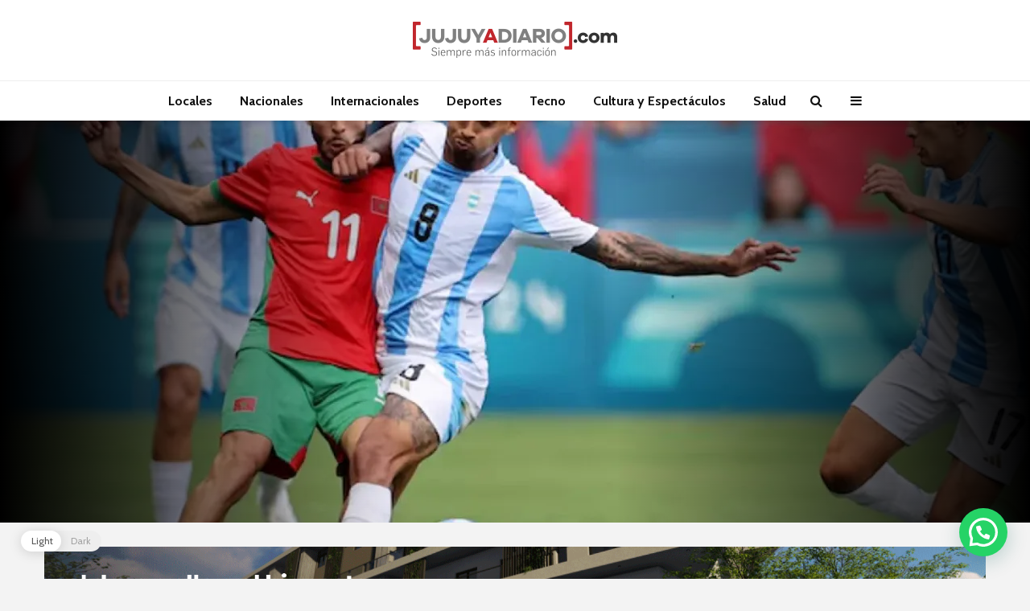

--- FILE ---
content_type: text/html; charset=UTF-8
request_url: https://jujuyadiario.com/juegos-olimpicos-este-martes-la-seleccion-argentina-sub-23-se-juega-el-pase-a-cuartos-de-final/
body_size: 37939
content:
<!DOCTYPE html>
<html lang="es-AR" class="no-js">
<head>
	<meta charset="UTF-8">
	<meta name="viewport" content="width=device-width,initial-scale=1.0">
		<title>Juegos Olímpicos: Este martes la Selección argentina Sub-23 se juega el pase a cuartos de final  &#8211; JUJUY A DIARIO</title>
<meta name='robots' content='max-image-preview:large' />
<link rel='dns-prefetch' href='//stats.wp.com' />
<link rel='dns-prefetch' href='//fonts.googleapis.com' />
<link rel='dns-prefetch' href='//widgets.wp.com' />
<link rel='dns-prefetch' href='//s0.wp.com' />
<link rel='dns-prefetch' href='//0.gravatar.com' />
<link rel='dns-prefetch' href='//1.gravatar.com' />
<link rel='dns-prefetch' href='//2.gravatar.com' />
<link rel='dns-prefetch' href='//i0.wp.com' />
<link rel='dns-prefetch' href='//c0.wp.com' />
<link rel="alternate" type="application/rss+xml" title="JUJUY A DIARIO &raquo; Feed" href="https://jujuyadiario.com/feed/" />
<link rel="alternate" type="application/rss+xml" title="JUJUY A DIARIO &raquo; RSS de los comentarios" href="https://jujuyadiario.com/comments/feed/" />
<script type="text/javascript">
/* <![CDATA[ */
window._wpemojiSettings = {"baseUrl":"https:\/\/s.w.org\/images\/core\/emoji\/14.0.0\/72x72\/","ext":".png","svgUrl":"https:\/\/s.w.org\/images\/core\/emoji\/14.0.0\/svg\/","svgExt":".svg","source":{"concatemoji":"https:\/\/jujuyadiario.com\/wp-includes\/js\/wp-emoji-release.min.js?ver=6.4.3"}};
/*! This file is auto-generated */
!function(i,n){var o,s,e;function c(e){try{var t={supportTests:e,timestamp:(new Date).valueOf()};sessionStorage.setItem(o,JSON.stringify(t))}catch(e){}}function p(e,t,n){e.clearRect(0,0,e.canvas.width,e.canvas.height),e.fillText(t,0,0);var t=new Uint32Array(e.getImageData(0,0,e.canvas.width,e.canvas.height).data),r=(e.clearRect(0,0,e.canvas.width,e.canvas.height),e.fillText(n,0,0),new Uint32Array(e.getImageData(0,0,e.canvas.width,e.canvas.height).data));return t.every(function(e,t){return e===r[t]})}function u(e,t,n){switch(t){case"flag":return n(e,"\ud83c\udff3\ufe0f\u200d\u26a7\ufe0f","\ud83c\udff3\ufe0f\u200b\u26a7\ufe0f")?!1:!n(e,"\ud83c\uddfa\ud83c\uddf3","\ud83c\uddfa\u200b\ud83c\uddf3")&&!n(e,"\ud83c\udff4\udb40\udc67\udb40\udc62\udb40\udc65\udb40\udc6e\udb40\udc67\udb40\udc7f","\ud83c\udff4\u200b\udb40\udc67\u200b\udb40\udc62\u200b\udb40\udc65\u200b\udb40\udc6e\u200b\udb40\udc67\u200b\udb40\udc7f");case"emoji":return!n(e,"\ud83e\udef1\ud83c\udffb\u200d\ud83e\udef2\ud83c\udfff","\ud83e\udef1\ud83c\udffb\u200b\ud83e\udef2\ud83c\udfff")}return!1}function f(e,t,n){var r="undefined"!=typeof WorkerGlobalScope&&self instanceof WorkerGlobalScope?new OffscreenCanvas(300,150):i.createElement("canvas"),a=r.getContext("2d",{willReadFrequently:!0}),o=(a.textBaseline="top",a.font="600 32px Arial",{});return e.forEach(function(e){o[e]=t(a,e,n)}),o}function t(e){var t=i.createElement("script");t.src=e,t.defer=!0,i.head.appendChild(t)}"undefined"!=typeof Promise&&(o="wpEmojiSettingsSupports",s=["flag","emoji"],n.supports={everything:!0,everythingExceptFlag:!0},e=new Promise(function(e){i.addEventListener("DOMContentLoaded",e,{once:!0})}),new Promise(function(t){var n=function(){try{var e=JSON.parse(sessionStorage.getItem(o));if("object"==typeof e&&"number"==typeof e.timestamp&&(new Date).valueOf()<e.timestamp+604800&&"object"==typeof e.supportTests)return e.supportTests}catch(e){}return null}();if(!n){if("undefined"!=typeof Worker&&"undefined"!=typeof OffscreenCanvas&&"undefined"!=typeof URL&&URL.createObjectURL&&"undefined"!=typeof Blob)try{var e="postMessage("+f.toString()+"("+[JSON.stringify(s),u.toString(),p.toString()].join(",")+"));",r=new Blob([e],{type:"text/javascript"}),a=new Worker(URL.createObjectURL(r),{name:"wpTestEmojiSupports"});return void(a.onmessage=function(e){c(n=e.data),a.terminate(),t(n)})}catch(e){}c(n=f(s,u,p))}t(n)}).then(function(e){for(var t in e)n.supports[t]=e[t],n.supports.everything=n.supports.everything&&n.supports[t],"flag"!==t&&(n.supports.everythingExceptFlag=n.supports.everythingExceptFlag&&n.supports[t]);n.supports.everythingExceptFlag=n.supports.everythingExceptFlag&&!n.supports.flag,n.DOMReady=!1,n.readyCallback=function(){n.DOMReady=!0}}).then(function(){return e}).then(function(){var e;n.supports.everything||(n.readyCallback(),(e=n.source||{}).concatemoji?t(e.concatemoji):e.wpemoji&&e.twemoji&&(t(e.twemoji),t(e.wpemoji)))}))}((window,document),window._wpemojiSettings);
/* ]]> */
</script>

<style id='wp-emoji-styles-inline-css' type='text/css'>

	img.wp-smiley, img.emoji {
		display: inline !important;
		border: none !important;
		box-shadow: none !important;
		height: 1em !important;
		width: 1em !important;
		margin: 0 0.07em !important;
		vertical-align: -0.1em !important;
		background: none !important;
		padding: 0 !important;
	}
</style>
<link rel='stylesheet' id='wp-block-library-css' href='https://c0.wp.com/c/6.4.3/wp-includes/css/dist/block-library/style.min.css' type='text/css' media='all' />
<style id='wp-block-library-inline-css' type='text/css'>
.has-text-align-justify{text-align:justify;}
</style>
<link rel='stylesheet' id='mediaelement-css' href='https://c0.wp.com/c/6.4.3/wp-includes/js/mediaelement/mediaelementplayer-legacy.min.css' type='text/css' media='all' />
<link rel='stylesheet' id='wp-mediaelement-css' href='https://c0.wp.com/c/6.4.3/wp-includes/js/mediaelement/wp-mediaelement.min.css' type='text/css' media='all' />
<style id='jetpack-sharing-buttons-style-inline-css' type='text/css'>
.jetpack-sharing-buttons__services-list{display:flex;flex-direction:row;flex-wrap:wrap;gap:0;list-style-type:none;margin:5px;padding:0}.jetpack-sharing-buttons__services-list.has-small-icon-size{font-size:12px}.jetpack-sharing-buttons__services-list.has-normal-icon-size{font-size:16px}.jetpack-sharing-buttons__services-list.has-large-icon-size{font-size:24px}.jetpack-sharing-buttons__services-list.has-huge-icon-size{font-size:36px}@media print{.jetpack-sharing-buttons__services-list{display:none!important}}.editor-styles-wrapper .wp-block-jetpack-sharing-buttons{gap:0;padding-inline-start:0}ul.jetpack-sharing-buttons__services-list.has-background{padding:1.25em 2.375em}
</style>
<style id='classic-theme-styles-inline-css' type='text/css'>
/*! This file is auto-generated */
.wp-block-button__link{color:#fff;background-color:#32373c;border-radius:9999px;box-shadow:none;text-decoration:none;padding:calc(.667em + 2px) calc(1.333em + 2px);font-size:1.125em}.wp-block-file__button{background:#32373c;color:#fff;text-decoration:none}
</style>
<style id='global-styles-inline-css' type='text/css'>
body{--wp--preset--color--black: #000000;--wp--preset--color--cyan-bluish-gray: #abb8c3;--wp--preset--color--white: #ffffff;--wp--preset--color--pale-pink: #f78da7;--wp--preset--color--vivid-red: #cf2e2e;--wp--preset--color--luminous-vivid-orange: #ff6900;--wp--preset--color--luminous-vivid-amber: #fcb900;--wp--preset--color--light-green-cyan: #7bdcb5;--wp--preset--color--vivid-green-cyan: #00d084;--wp--preset--color--pale-cyan-blue: #8ed1fc;--wp--preset--color--vivid-cyan-blue: #0693e3;--wp--preset--color--vivid-purple: #9b51e0;--wp--preset--color--gridlove-acc: #009cff;--wp--preset--color--gridlove-meta: #818181;--wp--preset--color--gridlove-txt: #5e5e5e;--wp--preset--color--gridlove-bg: #ffffff;--wp--preset--color--gridlove-highlight-acc: #b5e1ff;--wp--preset--color--gridlove-highlight-txt: #ffffff;--wp--preset--color--gridlove-highlight-bg: #083b5c;--wp--preset--color--gridlove-cat-1: #a7042f;--wp--preset--color--gridlove-cat-8: #01a7a7;--wp--preset--color--gridlove-cat-5: #ff8b4e;--wp--preset--color--gridlove-cat-7: #fbcf3b;--wp--preset--color--gridlove-cat-2: #275c88;--wp--preset--color--gridlove-cat-3: #29aae1;--wp--preset--color--gridlove-cat-4: #8cc63e;--wp--preset--color--gridlove-cat-14: #333333;--wp--preset--color--gridlove-cat-9: #333333;--wp--preset--color--gridlove-cat-990: #29aae1;--wp--preset--color--gridlove-cat-1368: #ff0008;--wp--preset--color--gridlove-cat-6078: #a7042f;--wp--preset--color--gridlove-cat-11173: #ff0008;--wp--preset--gradient--vivid-cyan-blue-to-vivid-purple: linear-gradient(135deg,rgba(6,147,227,1) 0%,rgb(155,81,224) 100%);--wp--preset--gradient--light-green-cyan-to-vivid-green-cyan: linear-gradient(135deg,rgb(122,220,180) 0%,rgb(0,208,130) 100%);--wp--preset--gradient--luminous-vivid-amber-to-luminous-vivid-orange: linear-gradient(135deg,rgba(252,185,0,1) 0%,rgba(255,105,0,1) 100%);--wp--preset--gradient--luminous-vivid-orange-to-vivid-red: linear-gradient(135deg,rgba(255,105,0,1) 0%,rgb(207,46,46) 100%);--wp--preset--gradient--very-light-gray-to-cyan-bluish-gray: linear-gradient(135deg,rgb(238,238,238) 0%,rgb(169,184,195) 100%);--wp--preset--gradient--cool-to-warm-spectrum: linear-gradient(135deg,rgb(74,234,220) 0%,rgb(151,120,209) 20%,rgb(207,42,186) 40%,rgb(238,44,130) 60%,rgb(251,105,98) 80%,rgb(254,248,76) 100%);--wp--preset--gradient--blush-light-purple: linear-gradient(135deg,rgb(255,206,236) 0%,rgb(152,150,240) 100%);--wp--preset--gradient--blush-bordeaux: linear-gradient(135deg,rgb(254,205,165) 0%,rgb(254,45,45) 50%,rgb(107,0,62) 100%);--wp--preset--gradient--luminous-dusk: linear-gradient(135deg,rgb(255,203,112) 0%,rgb(199,81,192) 50%,rgb(65,88,208) 100%);--wp--preset--gradient--pale-ocean: linear-gradient(135deg,rgb(255,245,203) 0%,rgb(182,227,212) 50%,rgb(51,167,181) 100%);--wp--preset--gradient--electric-grass: linear-gradient(135deg,rgb(202,248,128) 0%,rgb(113,206,126) 100%);--wp--preset--gradient--midnight: linear-gradient(135deg,rgb(2,3,129) 0%,rgb(40,116,252) 100%);--wp--preset--font-size--small: 12.8px;--wp--preset--font-size--medium: 20px;--wp--preset--font-size--large: 20.8px;--wp--preset--font-size--x-large: 42px;--wp--preset--font-size--normal: 16px;--wp--preset--font-size--huge: 27.2px;--wp--preset--spacing--20: 0.44rem;--wp--preset--spacing--30: 0.67rem;--wp--preset--spacing--40: 1rem;--wp--preset--spacing--50: 1.5rem;--wp--preset--spacing--60: 2.25rem;--wp--preset--spacing--70: 3.38rem;--wp--preset--spacing--80: 5.06rem;--wp--preset--shadow--natural: 6px 6px 9px rgba(0, 0, 0, 0.2);--wp--preset--shadow--deep: 12px 12px 50px rgba(0, 0, 0, 0.4);--wp--preset--shadow--sharp: 6px 6px 0px rgba(0, 0, 0, 0.2);--wp--preset--shadow--outlined: 6px 6px 0px -3px rgba(255, 255, 255, 1), 6px 6px rgba(0, 0, 0, 1);--wp--preset--shadow--crisp: 6px 6px 0px rgba(0, 0, 0, 1);}:where(.is-layout-flex){gap: 0.5em;}:where(.is-layout-grid){gap: 0.5em;}body .is-layout-flow > .alignleft{float: left;margin-inline-start: 0;margin-inline-end: 2em;}body .is-layout-flow > .alignright{float: right;margin-inline-start: 2em;margin-inline-end: 0;}body .is-layout-flow > .aligncenter{margin-left: auto !important;margin-right: auto !important;}body .is-layout-constrained > .alignleft{float: left;margin-inline-start: 0;margin-inline-end: 2em;}body .is-layout-constrained > .alignright{float: right;margin-inline-start: 2em;margin-inline-end: 0;}body .is-layout-constrained > .aligncenter{margin-left: auto !important;margin-right: auto !important;}body .is-layout-constrained > :where(:not(.alignleft):not(.alignright):not(.alignfull)){max-width: var(--wp--style--global--content-size);margin-left: auto !important;margin-right: auto !important;}body .is-layout-constrained > .alignwide{max-width: var(--wp--style--global--wide-size);}body .is-layout-flex{display: flex;}body .is-layout-flex{flex-wrap: wrap;align-items: center;}body .is-layout-flex > *{margin: 0;}body .is-layout-grid{display: grid;}body .is-layout-grid > *{margin: 0;}:where(.wp-block-columns.is-layout-flex){gap: 2em;}:where(.wp-block-columns.is-layout-grid){gap: 2em;}:where(.wp-block-post-template.is-layout-flex){gap: 1.25em;}:where(.wp-block-post-template.is-layout-grid){gap: 1.25em;}.has-black-color{color: var(--wp--preset--color--black) !important;}.has-cyan-bluish-gray-color{color: var(--wp--preset--color--cyan-bluish-gray) !important;}.has-white-color{color: var(--wp--preset--color--white) !important;}.has-pale-pink-color{color: var(--wp--preset--color--pale-pink) !important;}.has-vivid-red-color{color: var(--wp--preset--color--vivid-red) !important;}.has-luminous-vivid-orange-color{color: var(--wp--preset--color--luminous-vivid-orange) !important;}.has-luminous-vivid-amber-color{color: var(--wp--preset--color--luminous-vivid-amber) !important;}.has-light-green-cyan-color{color: var(--wp--preset--color--light-green-cyan) !important;}.has-vivid-green-cyan-color{color: var(--wp--preset--color--vivid-green-cyan) !important;}.has-pale-cyan-blue-color{color: var(--wp--preset--color--pale-cyan-blue) !important;}.has-vivid-cyan-blue-color{color: var(--wp--preset--color--vivid-cyan-blue) !important;}.has-vivid-purple-color{color: var(--wp--preset--color--vivid-purple) !important;}.has-black-background-color{background-color: var(--wp--preset--color--black) !important;}.has-cyan-bluish-gray-background-color{background-color: var(--wp--preset--color--cyan-bluish-gray) !important;}.has-white-background-color{background-color: var(--wp--preset--color--white) !important;}.has-pale-pink-background-color{background-color: var(--wp--preset--color--pale-pink) !important;}.has-vivid-red-background-color{background-color: var(--wp--preset--color--vivid-red) !important;}.has-luminous-vivid-orange-background-color{background-color: var(--wp--preset--color--luminous-vivid-orange) !important;}.has-luminous-vivid-amber-background-color{background-color: var(--wp--preset--color--luminous-vivid-amber) !important;}.has-light-green-cyan-background-color{background-color: var(--wp--preset--color--light-green-cyan) !important;}.has-vivid-green-cyan-background-color{background-color: var(--wp--preset--color--vivid-green-cyan) !important;}.has-pale-cyan-blue-background-color{background-color: var(--wp--preset--color--pale-cyan-blue) !important;}.has-vivid-cyan-blue-background-color{background-color: var(--wp--preset--color--vivid-cyan-blue) !important;}.has-vivid-purple-background-color{background-color: var(--wp--preset--color--vivid-purple) !important;}.has-black-border-color{border-color: var(--wp--preset--color--black) !important;}.has-cyan-bluish-gray-border-color{border-color: var(--wp--preset--color--cyan-bluish-gray) !important;}.has-white-border-color{border-color: var(--wp--preset--color--white) !important;}.has-pale-pink-border-color{border-color: var(--wp--preset--color--pale-pink) !important;}.has-vivid-red-border-color{border-color: var(--wp--preset--color--vivid-red) !important;}.has-luminous-vivid-orange-border-color{border-color: var(--wp--preset--color--luminous-vivid-orange) !important;}.has-luminous-vivid-amber-border-color{border-color: var(--wp--preset--color--luminous-vivid-amber) !important;}.has-light-green-cyan-border-color{border-color: var(--wp--preset--color--light-green-cyan) !important;}.has-vivid-green-cyan-border-color{border-color: var(--wp--preset--color--vivid-green-cyan) !important;}.has-pale-cyan-blue-border-color{border-color: var(--wp--preset--color--pale-cyan-blue) !important;}.has-vivid-cyan-blue-border-color{border-color: var(--wp--preset--color--vivid-cyan-blue) !important;}.has-vivid-purple-border-color{border-color: var(--wp--preset--color--vivid-purple) !important;}.has-vivid-cyan-blue-to-vivid-purple-gradient-background{background: var(--wp--preset--gradient--vivid-cyan-blue-to-vivid-purple) !important;}.has-light-green-cyan-to-vivid-green-cyan-gradient-background{background: var(--wp--preset--gradient--light-green-cyan-to-vivid-green-cyan) !important;}.has-luminous-vivid-amber-to-luminous-vivid-orange-gradient-background{background: var(--wp--preset--gradient--luminous-vivid-amber-to-luminous-vivid-orange) !important;}.has-luminous-vivid-orange-to-vivid-red-gradient-background{background: var(--wp--preset--gradient--luminous-vivid-orange-to-vivid-red) !important;}.has-very-light-gray-to-cyan-bluish-gray-gradient-background{background: var(--wp--preset--gradient--very-light-gray-to-cyan-bluish-gray) !important;}.has-cool-to-warm-spectrum-gradient-background{background: var(--wp--preset--gradient--cool-to-warm-spectrum) !important;}.has-blush-light-purple-gradient-background{background: var(--wp--preset--gradient--blush-light-purple) !important;}.has-blush-bordeaux-gradient-background{background: var(--wp--preset--gradient--blush-bordeaux) !important;}.has-luminous-dusk-gradient-background{background: var(--wp--preset--gradient--luminous-dusk) !important;}.has-pale-ocean-gradient-background{background: var(--wp--preset--gradient--pale-ocean) !important;}.has-electric-grass-gradient-background{background: var(--wp--preset--gradient--electric-grass) !important;}.has-midnight-gradient-background{background: var(--wp--preset--gradient--midnight) !important;}.has-small-font-size{font-size: var(--wp--preset--font-size--small) !important;}.has-medium-font-size{font-size: var(--wp--preset--font-size--medium) !important;}.has-large-font-size{font-size: var(--wp--preset--font-size--large) !important;}.has-x-large-font-size{font-size: var(--wp--preset--font-size--x-large) !important;}
.is-style-outline.is-style-outline.wp-block-button .wp-block-button__link{background: transparent none;border-color: currentColor;border-width: 2px;border-style: solid;color: currentColor;padding-top: 0.667em;padding-right: 1.33em;padding-bottom: 0.667em;padding-left: 1.33em;}
.is-style-rounded.is-style-rounded.wp-block-site-logo{border-radius: 9999px;}
.wp-block-navigation a:where(:not(.wp-element-button)){color: inherit;}
:where(.wp-block-post-template.is-layout-flex){gap: 1.25em;}:where(.wp-block-post-template.is-layout-grid){gap: 1.25em;}
:where(.wp-block-columns.is-layout-flex){gap: 2em;}:where(.wp-block-columns.is-layout-grid){gap: 2em;}
.wp-block-pullquote{font-size: 1.5em;line-height: 1.6;}
</style>
<link rel='stylesheet' id='contact-form-7-css' href='https://jujuyadiario.com/wp-content/plugins/contact-form-7/includes/css/styles.css?ver=5.5.6' type='text/css' media='all' />
<link rel='stylesheet' id='mks_shortcodes_simple_line_icons-css' href='https://jujuyadiario.com/wp-content/plugins/meks-flexible-shortcodes/css/simple-line/simple-line-icons.css?ver=1.3.3' type='text/css' media='screen' />
<link rel='stylesheet' id='mks_shortcodes_css-css' href='https://jujuyadiario.com/wp-content/plugins/meks-flexible-shortcodes/css/style.css?ver=1.3.3' type='text/css' media='screen' />
<link rel='stylesheet' id='wp-dark-mode-frontend-css' href='https://jujuyadiario.com/wp-content/plugins/wp-dark-mode/assets/css/frontend.css?ver=2.2.8' type='text/css' media='all' />
<style id='wp-dark-mode-frontend-inline-css' type='text/css'>
body{--wp-dark-mode-scale: 1}
</style>
<link rel='stylesheet' id='gridlove-fonts-css' href='https://fonts.googleapis.com/css?family=Cabin%3A400%2C700%7CLato%3A400%2C700&#038;subset=latin%2Clatin-ext&#038;ver=2.1' type='text/css' media='all' />
<link rel='stylesheet' id='gridlove-main-css' href='https://jujuyadiario.com/wp-content/themes/gridlove/assets/css/min.css?ver=2.1' type='text/css' media='all' />
<style id='gridlove-main-inline-css' type='text/css'>
body{font-size: 16px;}h1, .h1 {font-size: 40px;}h2, .h2,.col-lg-12 .gridlove-post-b .h3 {font-size: 26px;}h3, .h3 {font-size: 22px;}h4, .h4 {font-size: 20px;}h5, .h5 {font-size: 18px;}h6, .h6 {font-size: 16px;}.widget, .gridlove-header-responsive .sub-menu, .gridlove-site-header .sub-menu{font-size: 14px;}.gridlove-main-navigation {font-size: 16px;}.gridlove-post {font-size: 16px;}body{background-color: #f3f3f3;color: #5e5e5e;font-family: 'Cabin';font-weight: 400;}h1, h2, h3, h4, h5, h6,.h1, .h2, .h3, .h4, .h5, .h6,blockquote,thead td,.comment-author b,q:before,#bbpress-forums .bbp-forum-title, #bbpress-forums .bbp-topic-permalink{color: #111111;font-family: 'Lato';font-weight: 700;}.gridlove-main-nav a,.gridlove-posts-widget a{font-family: 'Cabin';font-weight: 700;}.gridlove-header-top{background-color: #222222;color: #dddddd;}.gridlove-header-top a{color: #dddddd;}.gridlove-header-top a:hover{color: #ffffff;}.gridlove-header-wrapper,.gridlove-header-middle .sub-menu,.gridlove-header-responsive,.gridlove-header-responsive .sub-menu{background-color:#ffffff; }.gridlove-header-middle,.gridlove-header-middle a,.gridlove-header-responsive,.gridlove-header-responsive a{color: #111111;}.gridlove-header-middle a:hover,.gridlove-header-middle .gridlove-sidebar-action:hover,.gridlove-header-middle .gridlove-actions-button > span:hover,.gridlove-header-middle .current_page_item > a,.gridlove-header-middle .current_page_ancestor > a,.gridlove-header-middle .current-menu-item > a,.gridlove-header-middle .current-menu-ancestor > a,.gridlove-header-middle .gridlove-category-menu article:hover a,.gridlove-header-responsive a:hover{color: #c1272d;}.gridlove-header-middle .active>span,.gridlove-header-middle .gridlove-main-nav>li.menu-item-has-children:hover>a,.gridlove-header-middle .gridlove-social-icons:hover>span,.gridlove-header-responsive .active>span{background-color: rgba(17,17,17,0.05)}.gridlove-header-middle .gridlove-button-search{background-color: #c1272d;}.gridlove-header-middle .gridlove-search-form input{border-color: rgba(17,17,17,0.1)}.gridlove-header-middle .sub-menu,.gridlove-header-responsive .sub-menu{border-top: 1px solid rgba(17,17,17,0.05)}.gridlove-header-middle{height: 100px;}.gridlove-logo{max-height: 100px;}.gridlove-branding-bg{background:#f0233b;}.gridlove-header-responsive .gridlove-actions-button:hover >span{color:#c1272d;}.gridlove-sidebar-action .gridlove-bars:before,.gridlove-sidebar-action .gridlove-bars:after{background:#111111;}.gridlove-sidebar-action:hover .gridlove-bars:before,.gridlove-sidebar-action:hover .gridlove-bars:after{background:#c1272d;}.gridlove-sidebar-action .gridlove-bars{border-color: #111111;}.gridlove-sidebar-action:hover .gridlove-bars{border-color:#c1272d;}.gridlove-header-bottom .sub-menu{ background-color:#ffffff;}.gridlove-header-bottom .sub-menu a{color:#111111;}.gridlove-header-bottom .sub-menu a:hover,.gridlove-header-bottom .gridlove-category-menu article:hover a{color:#009cff;}.gridlove-header-bottom{background-color:#ffffff;}.gridlove-header-bottom,.gridlove-header-bottom a{color: #111111;}.gridlove-header-bottom a:hover,.gridlove-header-bottom .gridlove-sidebar-action:hover,.gridlove-header-bottom .gridlove-actions-button > span:hover,.gridlove-header-bottom .current_page_item > a,.gridlove-header-bottom .current_page_ancestor > a,.gridlove-header-bottom .current-menu-item > a,.gridlove-header-bottom .current-menu-ancestor > a {color: #009cff;}.gridlove-header-bottom .active>span,.gridlove-header-bottom .gridlove-main-nav>li.menu-item-has-children:hover>a,.gridlove-header-bottom .gridlove-social-icons:hover>span{background-color: rgba(17,17,17,0.05)}.gridlove-header-bottom .gridlove-search-form input{border-color: rgba(17,17,17,0.1)}.gridlove-header-bottom,.gridlove-header-bottom .sub-menu{border-top: 1px solid rgba(17,17,17,0.07)}.gridlove-header-bottom .gridlove-button-search{background-color: #009cff;}.gridlove-header-sticky,.gridlove-header-sticky .sub-menu{background-color:#ffffff; }.gridlove-header-sticky,.gridlove-header-sticky a{color: #111111;}.gridlove-header-sticky a:hover,.gridlove-header-sticky .gridlove-sidebar-action:hover,.gridlove-header-sticky .gridlove-actions-button > span:hover,.gridlove-header-sticky .current_page_item > a,.gridlove-header-sticky .current_page_ancestor > a,.gridlove-header-sticky .current-menu-item > a,.gridlove-header-sticky .current-menu-ancestor > a,.gridlove-header-sticky .gridlove-category-menu article:hover a{color: #c1272d;}.gridlove-header-sticky .active>span,.gridlove-header-sticky .gridlove-main-nav>li.menu-item-has-children:hover>a,.gridlove-header-sticky .gridlove-social-icons:hover>span{background-color: rgba(17,17,17,0.05)}.gridlove-header-sticky .gridlove-search-form input{border-color: rgba(17,17,17,0.1)}.gridlove-header-sticky .sub-menu{border-top: 1px solid rgba(17,17,17,0.05)}.gridlove-header-sticky .gridlove-button-search{background-color: #c1272d;}.gridlove-cover-area,.gridlove-cover{height:500px; }.gridlove-cover-area .gridlove-cover-bg img{width:1500px; }.gridlove-box,#disqus_thread{background: #ffffff;}a{color: #5e5e5e;}.entry-title a{ color: #111111;}a:hover,.comment-reply-link,#cancel-comment-reply-link,.gridlove-box .entry-title a:hover,.gridlove-posts-widget article:hover a{color: #009cff;}.entry-content p a,.widget_text a,.entry-content ul a,.entry-content ol a,.gridlove-text-module-content p a{color: #009cff; border-color: rgba(0,156,255,0.8);}.entry-content p a:hover,.widget_text a:hover,.entry-content ul a:hover,.entry-content ol a:hover,.gridlove-text-module-content p a:hover{border-bottom: 1px solid transparent;}.comment-reply-link:hover,.gallery .gallery-item a:after, .wp-block-gallery .blocks-gallery-item a:after, .entry-content a.gridlove-popup-img {color: #5e5e5e; }.gridlove-post-b .box-col-b:only-child .entry-title a,.gridlove-post-d .entry-overlay:only-child .entry-title a{color: #111111;}.gridlove-post-b .box-col-b:only-child .entry-title a:hover,.gridlove-post-d .entry-overlay:only-child .entry-title a:hover,.gridlove-content .entry-header .gridlove-breadcrumbs a,.gridlove-content .entry-header .gridlove-breadcrumbs a:hover,.module-header .gridlove-breadcrumbs a,.module-header .gridlove-breadcrumbs a:hover { color: #009cff; }.gridlove-post-b .box-col-b:only-child .meta-item,.gridlove-post-b .box-col-b:only-child .entry-meta a,.gridlove-post-b .box-col-b:only-child .entry-meta span,.gridlove-post-d .entry-overlay:only-child .meta-item,.gridlove-post-d .entry-overlay:only-child .entry-meta a,.gridlove-post-d .entry-overlay:only-child .entry-meta span {color: #818181;}.entry-meta .meta-item, .entry-meta a, .entry-meta span,.comment-metadata a{color: #818181;}blockquote{color: rgba(17,17,17,0.8);}blockquote:before{color: rgba(17,17,17,0.15);}.entry-meta a:hover{color: #111111;}.widget_tag_cloud a,.entry-tags a,.entry-content .wp-block-tag-cloud a{ background: rgba(94,94,94,0.1); color: #5e5e5e; }.submit,.gridlove-button,.mks_autor_link_wrap a,.mks_read_more a,input[type="submit"],button[type="submit"],.gridlove-cat, .gridlove-pill,.gridlove-button-search,body div.wpforms-container-full .wpforms-form input[type=submit], body div.wpforms-container-full .wpforms-form button[type=submit], body div.wpforms-container-full .wpforms-form .wpforms-page-button,.add_to_cart_button{color:#FFF;background-color: #009cff;}body div.wpforms-container-full .wpforms-form input[type=submit]:hover, body div.wpforms-container-full .wpforms-form input[type=submit]:focus, body div.wpforms-container-full .wpforms-form input[type=submit]:active, body div.wpforms-container-full .wpforms-form button[type=submit]:hover, body div.wpforms-container-full .wpforms-form button[type=submit]:focus, body div.wpforms-container-full .wpforms-form button[type=submit]:active, body div.wpforms-container-full .wpforms-form .wpforms-page-button:hover, body div.wpforms-container-full .wpforms-form .wpforms-page-button:active, body div.wpforms-container-full .wpforms-form .wpforms-page-button:focus {color:#FFF;background-color: #009cff;}.wp-block-button__link{background-color: #009cff; }.gridlove-button:hover,.add_to_cart_button:hover{color:#FFF;}.gridlove-share a:hover{background:rgba(17, 17, 17, .8);color:#FFF;}.gridlove-pill:hover,.gridlove-author-links a:hover,.entry-category a:hover{background: #111;color: #FFF;}.gridlove-cover-content .entry-category a:hover,.entry-overlay .entry-category a:hover,.gridlove-highlight .entry-category a:hover,.gridlove-box.gridlove-post-d .entry-overlay .entry-category a:hover,.gridlove-post-a .entry-category a:hover,.gridlove-highlight .gridlove-format-icon{background: #FFF;color: #111;}.gridlove-author, .gridlove-prev-next-nav,.comment .comment-respond{border-color: rgba(94,94,94,0.1);}.gridlove-load-more a,.gridlove-pagination .gridlove-next a,.gridlove-pagination .gridlove-prev a,.gridlove-pagination .next,.gridlove-pagination .prev,.gridlove-infinite-scroll a,.double-bounce1, .double-bounce2,.gridlove-link-pages > span,.module-actions ul.page-numbers span.page-numbers{color:#FFF;background-color: #009cff;}.gridlove-pagination .current{background-color:rgba(94,94,94,0.1);}.gridlove-highlight{background: #083b5c;}.gridlove-highlight,.gridlove-highlight h4,.gridlove-highlight a{color: #ffffff;}.gridlove-highlight .entry-meta .meta-item, .gridlove-highlight .entry-meta a, .gridlove-highlight .entry-meta span,.gridlove-highlight p{color: rgba(255,255,255,0.8);}.gridlove-highlight .gridlove-author-links .fa-link,.gridlove-highlight .gridlove_category_widget .gridlove-full-color li a:after{background: #b5e1ff;}.gridlove-highlight .entry-meta a:hover{color: #ffffff;}.gridlove-highlight.gridlove-post-d .entry-image a:after{background-color: rgba(8,59,92,0.7);}.gridlove-highlight.gridlove-post-d:hover .entry-image a:after{background-color: rgba(8,59,92,0.9);}.gridlove-highlight.gridlove-post-a .entry-image:hover>a:after, .gridlove-highlight.gridlove-post-b .entry-image:hover a:after{background-color: rgba(8,59,92,0.2);}.gridlove-highlight .gridlove-slider-controls > div{background-color: rgba(255,255,255,0.1);color: #ffffff; }.gridlove-highlight .gridlove-slider-controls > div:hover{background-color: rgba(255,255,255,0.3);color: #ffffff; }.gridlove-highlight.gridlove-box .entry-title a:hover{color: #b5e1ff;}.gridlove-highlight.widget_meta a, .gridlove-highlight.widget_recent_entries li, .gridlove-highlight.widget_recent_comments li, .gridlove-highlight.widget_nav_menu a, .gridlove-highlight.widget_archive li, .gridlove-highlight.widget_pages a{border-color: rgba(255,255,255,0.1);}.gridlove-cover-content .entry-meta .meta-item, .gridlove-cover-content .entry-meta a, .gridlove-cover-content .entry-meta span,.gridlove-cover-area .gridlove-breadcrumbs,.gridlove-cover-area .gridlove-breadcrumbs a,.gridlove-cover-area .gridlove-breadcrumbs .breadcrumb_last,body .gridlove-content .entry-overlay .gridlove-breadcrumbs {color: rgba(255, 255, 255, .8);}.gridlove-cover-content .entry-meta a:hover,.gridlove-cover-area .gridlove-breadcrumbs a:hover {color: rgba(255, 255, 255, 1);}.module-title h2,.module-title .h2{ color: #111111; }.gridlove-action-link,.gridlove-slider-controls > div,.module-actions ul.page-numbers .next.page-numbers,.module-actions ul.page-numbers .prev.page-numbers{background: rgba(17,17,17,0.1); color: #111111; }.gridlove-slider-controls > div:hover,.gridlove-action-link:hover,.module-actions ul.page-numbers .next.page-numbers:hover,.module-actions ul.page-numbers .prev.page-numbers:hover{color: #111111;background: rgba(17,17,17,0.3); }.gridlove-pn-ico,.gridlove-author-links .fa-link{background: rgba(94,94,94,0.1); color: #5e5e5e;}.gridlove-prev-next-nav a:hover .gridlove-pn-ico{background: rgba(0,156,255,1); color: #ffffff;}.widget_meta a,.widget_recent_entries li,.widget_recent_comments li,.widget_nav_menu a,.widget_archive li,.widget_pages a,.widget_categories li,.gridlove_category_widget .gridlove-count-color li,.widget_categories .children li,.widget_archiv .children li{border-color: rgba(94,94,94,0.1);}.widget_recent_entries a:hover,.menu-item-has-children.active > span,.menu-item-has-children.active > a,.gridlove-nav-widget-acordion:hover,.widget_recent_comments .recentcomments a.url:hover{color: #009cff;}.widget_recent_comments .url,.post-date,.widget_recent_comments .recentcomments,.gridlove-nav-widget-acordion,.widget_archive li,.rss-date,.widget_categories li,.widget_archive li{color:#818181;}.widget_pages .children,.widget_nav_menu .sub-menu{background:#009cff;color:#FFF;}.widget_pages .children a,.widget_nav_menu .sub-menu a,.widget_nav_menu .sub-menu span,.widget_pages .children span{color:#FFF;}.widget_tag_cloud a:hover,.entry-tags a:hover,.entry-content .wp-block-tag-cloud a:hover{background: #009cff;color:#FFF;}.gridlove-footer{background: #111111;color: #ffffff;}.gridlove-footer .widget-title{color: #ffffff;}.gridlove-footer a{color: rgba(255,255,255,0.8);}.gridlove-footer a:hover{color: #ffffff;}.gridlove-footer .widget_recent_comments .url, .gridlove-footer .post-date, .gridlove-footer .widget_recent_comments .recentcomments, .gridlove-footer .gridlove-nav-widget-acordion, .gridlove-footer .widget_archive li, .gridlove-footer .rss-date{color: rgba(255,255,255,0.8); }.gridlove-footer .widget_meta a, .gridlove-footer .widget_recent_entries li, .gridlove-footer .widget_recent_comments li, .gridlove-footer .widget_nav_menu a, .gridlove-footer .widget_archive li, .gridlove-footer .widget_pages a,.gridlove-footer table,.gridlove-footer td,.gridlove-footer th,.gridlove-footer .widget_calendar table,.gridlove-footer .widget.widget_categories select,.gridlove-footer .widget_calendar table tfoot tr td{border-color: rgba(255,255,255,0.2);}table,thead,td,th,.widget_calendar table{ border-color: rgba(94,94,94,0.1);}input[type="text"], input[type="email"],input[type="search"], input[type="url"], input[type="tel"], input[type="number"], input[type="date"], input[type="password"], select, textarea{border-color: rgba(94,94,94,0.2);}.gridlove-site-content div.mejs-container .mejs-controls {background-color: rgba(94,94,94,0.1);}body .gridlove-site-content .mejs-controls .mejs-time-rail .mejs-time-current{background: #009cff;}body .gridlove-site-content .mejs-video.mejs-container .mejs-controls{background-color: rgba(255,255,255,0.9);}.wp-block-cover .wp-block-cover-image-text, .wp-block-cover .wp-block-cover-text, .wp-block-cover h2, .wp-block-cover-image .wp-block-cover-image-text, .wp-block-cover-image .wp-block-cover-text, .wp-block-cover-image h2{font-family: 'Lato';font-weight: 700; }.wp-block-cover-image .wp-block-cover-image-text, .wp-block-cover-image h2{font-size: 26px;}.widget_display_replies li, .widget_display_topics li{ color:#818181; }.has-small-font-size{ font-size: 12px;}.has-large-font-size{ font-size: 20px;}.has-huge-font-size{ font-size: 25px;}@media(min-width: 1024px){.has-small-font-size{ font-size: 12px;}.has-normal-font-size{ font-size: 16px;}.has-large-font-size{ font-size: 20px;}.has-huge-font-size{ font-size: 27px;}}.has-gridlove-acc-background-color{ background-color: #009cff;}.has-gridlove-acc-color{ color: #009cff;}.has-gridlove-meta-background-color{ background-color: #818181;}.has-gridlove-meta-color{ color: #818181;}.has-gridlove-txt-background-color{ background-color: #5e5e5e;}.has-gridlove-txt-color{ color: #5e5e5e;}.has-gridlove-bg-background-color{ background-color: #ffffff;}.has-gridlove-bg-color{ color: #ffffff;}.has-gridlove-highlight-acc-background-color{ background-color: #b5e1ff;}.has-gridlove-highlight-acc-color{ color: #b5e1ff;}.has-gridlove-highlight-txt-background-color{ background-color: #ffffff;}.has-gridlove-highlight-txt-color{ color: #ffffff;}.has-gridlove-highlight-bg-background-color{ background-color: #083b5c;}.has-gridlove-highlight-bg-color{ color: #083b5c;}.has-gridlove-cat-1-background-color{ background-color: #a7042f;}.has-gridlove-cat-1-color{ color: #a7042f;}.has-gridlove-cat-8-background-color{ background-color: #01a7a7;}.has-gridlove-cat-8-color{ color: #01a7a7;}.has-gridlove-cat-5-background-color{ background-color: #ff8b4e;}.has-gridlove-cat-5-color{ color: #ff8b4e;}.has-gridlove-cat-7-background-color{ background-color: #fbcf3b;}.has-gridlove-cat-7-color{ color: #fbcf3b;}.has-gridlove-cat-2-background-color{ background-color: #275c88;}.has-gridlove-cat-2-color{ color: #275c88;}.has-gridlove-cat-3-background-color{ background-color: #29aae1;}.has-gridlove-cat-3-color{ color: #29aae1;}.has-gridlove-cat-4-background-color{ background-color: #8cc63e;}.has-gridlove-cat-4-color{ color: #8cc63e;}.has-gridlove-cat-14-background-color{ background-color: #333333;}.has-gridlove-cat-14-color{ color: #333333;}.has-gridlove-cat-9-background-color{ background-color: #333333;}.has-gridlove-cat-9-color{ color: #333333;}.has-gridlove-cat-990-background-color{ background-color: #29aae1;}.has-gridlove-cat-990-color{ color: #29aae1;}.has-gridlove-cat-1368-background-color{ background-color: #ff0008;}.has-gridlove-cat-1368-color{ color: #ff0008;}.has-gridlove-cat-6078-background-color{ background-color: #a7042f;}.has-gridlove-cat-6078-color{ color: #a7042f;}.has-gridlove-cat-11173-background-color{ background-color: #ff0008;}.has-gridlove-cat-11173-color{ color: #ff0008;}.gridlove-cats .gridlove-cat .entry-overlay-wrapper .entry-image:after, .gridlove-cat.gridlove-post-d .entry-image a:after { background-color: rgba(0,156,255,0.7); }.gridlove-cat.gridlove-post-d:hover .entry-image a:after { background-color: rgba(0,156,255,0.9); }.gridlove-cat-1{ background: #a7042f;}.gridlove-cat-col-1:hover{ color: #a7042f;}.gridlove-cats .gridlove-cat-1 .entry-overlay-wrapper .entry-image:after, .gridlove-cat-1.gridlove-post-d .entry-image a:after { background-color: rgba(167,4,47,0.7); }.gridlove-cat-1.gridlove-post-d:hover .entry-image a:after { background-color: rgba(167,4,47,0.9); }.gridlove-cat-8{ background: #01a7a7;}.gridlove-cat-col-8:hover{ color: #01a7a7;}.gridlove-cats .gridlove-cat-8 .entry-overlay-wrapper .entry-image:after, .gridlove-cat-8.gridlove-post-d .entry-image a:after { background-color: rgba(1,167,167,0.7); }.gridlove-cat-8.gridlove-post-d:hover .entry-image a:after { background-color: rgba(1,167,167,0.9); }.gridlove-cat-5{ background: #ff8b4e;}.gridlove-cat-col-5:hover{ color: #ff8b4e;}.gridlove-cats .gridlove-cat-5 .entry-overlay-wrapper .entry-image:after, .gridlove-cat-5.gridlove-post-d .entry-image a:after { background-color: rgba(255,139,78,0.7); }.gridlove-cat-5.gridlove-post-d:hover .entry-image a:after { background-color: rgba(255,139,78,0.9); }.gridlove-cat-7{ background: #fbcf3b;}.gridlove-cat-col-7:hover{ color: #fbcf3b;}.gridlove-cats .gridlove-cat-7 .entry-overlay-wrapper .entry-image:after, .gridlove-cat-7.gridlove-post-d .entry-image a:after { background-color: rgba(251,207,59,0.7); }.gridlove-cat-7.gridlove-post-d:hover .entry-image a:after { background-color: rgba(251,207,59,0.9); }.gridlove-cat-2{ background: #275c88;}.gridlove-cat-col-2:hover{ color: #275c88;}.gridlove-cats .gridlove-cat-2 .entry-overlay-wrapper .entry-image:after, .gridlove-cat-2.gridlove-post-d .entry-image a:after { background-color: rgba(39,92,136,0.7); }.gridlove-cat-2.gridlove-post-d:hover .entry-image a:after { background-color: rgba(39,92,136,0.9); }.gridlove-cat-3{ background: #29aae1;}.gridlove-cat-col-3:hover{ color: #29aae1;}.gridlove-cats .gridlove-cat-3 .entry-overlay-wrapper .entry-image:after, .gridlove-cat-3.gridlove-post-d .entry-image a:after { background-color: rgba(41,170,225,0.7); }.gridlove-cat-3.gridlove-post-d:hover .entry-image a:after { background-color: rgba(41,170,225,0.9); }.gridlove-cat-4{ background: #8cc63e;}.gridlove-cat-col-4:hover{ color: #8cc63e;}.gridlove-cats .gridlove-cat-4 .entry-overlay-wrapper .entry-image:after, .gridlove-cat-4.gridlove-post-d .entry-image a:after { background-color: rgba(140,198,62,0.7); }.gridlove-cat-4.gridlove-post-d:hover .entry-image a:after { background-color: rgba(140,198,62,0.9); }.gridlove-cat-14{ background: #333333;}.gridlove-cat-col-14:hover{ color: #333333;}.gridlove-cats .gridlove-cat-14 .entry-overlay-wrapper .entry-image:after, .gridlove-cat-14.gridlove-post-d .entry-image a:after { background-color: rgba(51,51,51,0.7); }.gridlove-cat-14.gridlove-post-d:hover .entry-image a:after { background-color: rgba(51,51,51,0.9); }.gridlove-cat-9{ background: #333333;}.gridlove-cat-col-9:hover{ color: #333333;}.gridlove-cats .gridlove-cat-9 .entry-overlay-wrapper .entry-image:after, .gridlove-cat-9.gridlove-post-d .entry-image a:after { background-color: rgba(51,51,51,0.7); }.gridlove-cat-9.gridlove-post-d:hover .entry-image a:after { background-color: rgba(51,51,51,0.9); }.gridlove-cat-990{ background: #29aae1;}.gridlove-cat-col-990:hover{ color: #29aae1;}.gridlove-cats .gridlove-cat-990 .entry-overlay-wrapper .entry-image:after, .gridlove-cat-990.gridlove-post-d .entry-image a:after { background-color: rgba(41,170,225,0.7); }.gridlove-cat-990.gridlove-post-d:hover .entry-image a:after { background-color: rgba(41,170,225,0.9); }.gridlove-cat-1368{ background: #ff0008;}.gridlove-cat-col-1368:hover{ color: #ff0008;}.gridlove-cats .gridlove-cat-1368 .entry-overlay-wrapper .entry-image:after, .gridlove-cat-1368.gridlove-post-d .entry-image a:after { background-color: rgba(255,0,8,0.7); }.gridlove-cat-1368.gridlove-post-d:hover .entry-image a:after { background-color: rgba(255,0,8,0.9); }.gridlove-cat-6078{ background: #a7042f;}.gridlove-cat-col-6078:hover{ color: #a7042f;}.gridlove-cats .gridlove-cat-6078 .entry-overlay-wrapper .entry-image:after, .gridlove-cat-6078.gridlove-post-d .entry-image a:after { background-color: rgba(167,4,47,0.7); }.gridlove-cat-6078.gridlove-post-d:hover .entry-image a:after { background-color: rgba(167,4,47,0.9); }.gridlove-cat-11173{ background: #ff0008;}.gridlove-cat-col-11173:hover{ color: #ff0008;}.gridlove-cats .gridlove-cat-11173 .entry-overlay-wrapper .entry-image:after, .gridlove-cat-11173.gridlove-post-d .entry-image a:after { background-color: rgba(255,0,8,0.7); }.gridlove-cat-11173.gridlove-post-d:hover .entry-image a:after { background-color: rgba(255,0,8,0.9); }
</style>
<link rel='stylesheet' id='meks-ads-widget-css' href='https://jujuyadiario.com/wp-content/plugins/meks-easy-ads-widget/css/style.css?ver=2.0.6' type='text/css' media='all' />
<link rel='stylesheet' id='meks-social-widget-css' href='https://jujuyadiario.com/wp-content/plugins/meks-smart-social-widget/css/style.css?ver=1.5' type='text/css' media='all' />
<link rel='stylesheet' id='joinchat-css' href='https://jujuyadiario.com/wp-content/plugins/creame-whatsapp-me/public/css/joinchat.min.css?ver=4.3.2' type='text/css' media='all' />
<style id='joinchat-inline-css' type='text/css'>
.joinchat{ --red:221; --green:51; --blue:51; }
</style>
<link rel='stylesheet' id='popup-maker-site-css' href='//jujuyadiario.com/wp-content/uploads/pum/pum-site-styles.css?generated=1692114629&#038;ver=1.16.1' type='text/css' media='all' />
<link rel='stylesheet' id='social-logos-css' href='https://c0.wp.com/p/jetpack/13.2/_inc/social-logos/social-logos.min.css' type='text/css' media='all' />
<link rel='stylesheet' id='jetpack_css-css' href='https://c0.wp.com/p/jetpack/13.2/css/jetpack.css' type='text/css' media='all' />
<script type="text/javascript" src="https://c0.wp.com/c/6.4.3/wp-includes/js/jquery/jquery.min.js" id="jquery-core-js"></script>
<script type="text/javascript" src="https://c0.wp.com/c/6.4.3/wp-includes/js/jquery/jquery-migrate.min.js" id="jquery-migrate-js"></script>
<script type="text/javascript" src="https://jujuyadiario.com/wp-content/plugins/wp-dark-mode/assets/js/dark-mode.min.js?ver=2.2.8" id="wp-dark-mode-js-js"></script>
<link rel="https://api.w.org/" href="https://jujuyadiario.com/wp-json/" /><link rel="alternate" type="application/json" href="https://jujuyadiario.com/wp-json/wp/v2/posts/120942" /><link rel="EditURI" type="application/rsd+xml" title="RSD" href="https://jujuyadiario.com/xmlrpc.php?rsd" />
<meta name="generator" content="WordPress 6.4.3" />
<link rel="canonical" href="https://jujuyadiario.com/juegos-olimpicos-este-martes-la-seleccion-argentina-sub-23-se-juega-el-pase-a-cuartos-de-final/" />
<link rel='shortlink' href='https://wp.me/pd19oj-vsG' />
<link rel="alternate" type="application/json+oembed" href="https://jujuyadiario.com/wp-json/oembed/1.0/embed?url=https%3A%2F%2Fjujuyadiario.com%2Fjuegos-olimpicos-este-martes-la-seleccion-argentina-sub-23-se-juega-el-pase-a-cuartos-de-final%2F" />
<link rel="alternate" type="text/xml+oembed" href="https://jujuyadiario.com/wp-json/oembed/1.0/embed?url=https%3A%2F%2Fjujuyadiario.com%2Fjuegos-olimpicos-este-martes-la-seleccion-argentina-sub-23-se-juega-el-pase-a-cuartos-de-final%2F&#038;format=xml" />
<meta name="generator" content="Redux 4.5.6" />                <script>
					(function() { window.wpDarkMode = {"config":{"brightness":100,"contrast":90,"sepia":10},"enable_preset":false,"customize_colors":false,"colors":{"bg":"#000","text":"#dfdedb","link":"#e58c17"},"enable_frontend":true,"enable_backend":false,"enable_os_mode":true,"excludes":"rs-fullwidth-wrap,.mejs-container","includes":"","is_excluded":false,"remember_darkmode":false,"default_mode":false,"keyboard_shortcut":false,"url_parameter":false,"images":"","videos":"","is_pro_active":false,"is_ultimate_active":false,"pro_version":0,"is_elementor_editor":false,"is_block_editor":false,"frontend_mode":false,"pluginUrl":"https:\/\/jujuyadiario.com\/wp-content\/plugins\/wp-dark-mode\/"} ; window.checkOsDarkMode = () => { if (!window.wpDarkMode.enable_os_mode || localStorage.getItem('wp_dark_mode_active')) return false; const darkMediaQuery = window.matchMedia('(prefers-color-scheme: dark)'); if (darkMediaQuery.matches) return true; try { darkMediaQuery.addEventListener('change', function(e) { return e.matches == true; }); } catch (e1) { try { darkMediaQuery.addListener(function(e) { return e.matches == true; }); } catch (e2) { console.error(e2); return false; } } return false; }; const is_saved = localStorage.getItem('wp_dark_mode_active'); const isCustomColor = parseInt(""); const shouldDarkMode = is_saved == '1' || (!is_saved && window.checkOsDarkMode()); if (!shouldDarkMode) return; document.querySelector('html').classList.add('wp-dark-mode-active'); const isPerformanceMode = Boolean(  ); if (!isCustomColor && !isPerformanceMode) { var css = `body, div, section, header, article, main, aside{background-color: #2B2D2D !important;}`; var head = document.head || document.getElementsByTagName('head')[0], style = document.createElement('style'); style.setAttribute('id', 'pre_css'); head.appendChild(style); style.type = 'text/css'; if (style.styleSheet) { style.styleSheet.cssText = css; } else { style.appendChild(document.createTextNode(css)); } } })();
				</script>
					<style>img#wpstats{display:none}</style>
		
<!-- Jetpack Open Graph Tags -->
<meta property="og:type" content="article" />
<meta property="og:title" content="Juegos Olímpicos: Este martes la Selección argentina Sub-23 se juega el pase a cuartos de final " />
<meta property="og:url" content="https://jujuyadiario.com/juegos-olimpicos-este-martes-la-seleccion-argentina-sub-23-se-juega-el-pase-a-cuartos-de-final/" />
<meta property="og:description" content="La Selección argentina Sub-23 enfrenta este martes a Ucrania por el último partido del Grupo B, en busca de la clasificación a los cuartos de final de los Juegos Olímpicos de París 2024. El equipo …" />
<meta property="article:published_time" content="2024-07-30T13:28:40+00:00" />
<meta property="article:modified_time" content="2024-07-30T14:11:40+00:00" />
<meta property="og:site_name" content="JUJUY A DIARIO" />
<meta property="og:image" content="https://i0.wp.com/jujuyadiario.com/wp-content/uploads/2024/07/Argentina-Marruecos-JJOO-24-jul-2024-gol-anulado.jpg?fit=1200%2C673&#038;ssl=1" />
<meta property="og:image:width" content="1200" />
<meta property="og:image:height" content="673" />
<meta property="og:image:alt" content="" />
<meta property="og:locale" content="es_LA" />
<meta name="twitter:text:title" content="Juegos Olímpicos: Este martes la Selección argentina Sub-23 se juega el pase a cuartos de final " />
<meta name="twitter:image" content="https://i0.wp.com/jujuyadiario.com/wp-content/uploads/2024/07/Argentina-Marruecos-JJOO-24-jul-2024-gol-anulado.jpg?fit=1200%2C673&#038;ssl=1&#038;w=640" />
<meta name="twitter:card" content="summary_large_image" />

<!-- End Jetpack Open Graph Tags -->
<link rel="icon" href="https://i0.wp.com/jujuyadiario.com/wp-content/uploads/2021/04/cropped-favicon.png?fit=32%2C32&#038;ssl=1" sizes="32x32" />
<link rel="icon" href="https://i0.wp.com/jujuyadiario.com/wp-content/uploads/2021/04/cropped-favicon.png?fit=192%2C192&#038;ssl=1" sizes="192x192" />
<link rel="apple-touch-icon" href="https://i0.wp.com/jujuyadiario.com/wp-content/uploads/2021/04/cropped-favicon.png?fit=180%2C180&#038;ssl=1" />
<meta name="msapplication-TileImage" content="https://i0.wp.com/jujuyadiario.com/wp-content/uploads/2021/04/cropped-favicon.png?fit=270%2C270&#038;ssl=1" />
		<style type="text/css" id="wp-custom-css">
			.entry-category a, .gridlove-action-link, .gridlove-pill {
	border-radius: 0px !important;}		</style>
		</head>

<body class="post-template-default single single-post postid-120942 single-format-standard wp-embed-responsive chrome gridlove-v_2_1">

					
			
			
		<header id="header" class="gridlove-site-header hidden-md-down  gridlove-header-shadow">
				
				
				<div class="gridlove-header-4">
	<div class="gridlove-header-wrapper">
	<div class="gridlove-header-middle">
		<div class="gridlove-slot-c">
			
<div class="gridlove-site-branding  ">
			<span class="site-title h1"><a href="https://jujuyadiario.com/" rel="home"><img class="gridlove-logo" src="https://jujuyadiario.com/wp-content/uploads/2022/03/jujuyadiario_logo.png" alt="JUJUY A DIARIO"></a></span>
	
	
</div>

		</div>
	</div>
	</div>
	<div class="gridlove-header-bottom">
		<div class="gridlove-slot-c">
			<nav class="gridlove-main-navigation">	
				<ul id="menu-principal" class="gridlove-main-nav gridlove-menu"><li id="menu-item-87" class="menu-item menu-item-type-taxonomy menu-item-object-category menu-item-87"><a href="https://jujuyadiario.com/category/locales/">Locales</a></li>
<li id="menu-item-88" class="menu-item menu-item-type-taxonomy menu-item-object-category menu-item-88"><a href="https://jujuyadiario.com/category/nacionales/">Nacionales</a></li>
<li id="menu-item-86" class="menu-item menu-item-type-taxonomy menu-item-object-category menu-item-86"><a href="https://jujuyadiario.com/category/internacionales/">Internacionales</a></li>
<li id="menu-item-111" class="menu-item menu-item-type-taxonomy menu-item-object-category current-post-ancestor current-menu-parent current-post-parent menu-item-111"><a href="https://jujuyadiario.com/category/deportes/">Deportes</a></li>
<li id="menu-item-85" class="menu-item menu-item-type-taxonomy menu-item-object-category menu-item-85"><a href="https://jujuyadiario.com/category/tecno/">Tecno</a></li>
<li id="menu-item-112" class="menu-item menu-item-type-taxonomy menu-item-object-category menu-item-112"><a href="https://jujuyadiario.com/category/cultura-y-espectaculos/">Cultura y Espectáculos</a></li>
<li id="menu-item-114" class="menu-item menu-item-type-taxonomy menu-item-object-category menu-item-114"><a href="https://jujuyadiario.com/category/salud/">Salud</a></li>
</ul>	</nav>				<ul class="gridlove-actions gridlove-menu">
					<li class="gridlove-actions-button gridlove-action-search">
	<span>
		<i class="fa fa-search"></i>
	</span>
	<ul class="sub-menu">
		<li>
			<form class="gridlove-search-form" action="https://jujuyadiario.com/" method="get"><input name="s" type="text" value="" placeholder="Type here to search..." /><button type="submit" class="gridlove-button-search">Search</button></form>		</li>
	</ul>
</li>					<li class="gridlove-actions-button">
	<span class="gridlove-sidebar-action">
		<i class="fa fa-bars"></i>
	</span>
</li>			</ul>
		</div>
	</div>
</div>
									
											<div id="gridlove-header-sticky" class="gridlove-header-sticky">
	<div class="container">
		
		<div class="gridlove-slot-l">
						
<div class="gridlove-site-branding  ">
			<span class="site-title h1"><a href="https://jujuyadiario.com/" rel="home"><img class="gridlove-logo" src="https://jujuyadiario.com/wp-content/uploads/2022/03/jujuyadiario_logo.png" alt="JUJUY A DIARIO"></a></span>
	
	
</div>

		</div>	
		<div class="gridlove-slot-r">
							<nav class="gridlove-main-navigation">	
				<ul id="menu-principal-1" class="gridlove-main-nav gridlove-menu"><li class="menu-item menu-item-type-taxonomy menu-item-object-category menu-item-87"><a href="https://jujuyadiario.com/category/locales/">Locales</a></li>
<li class="menu-item menu-item-type-taxonomy menu-item-object-category menu-item-88"><a href="https://jujuyadiario.com/category/nacionales/">Nacionales</a></li>
<li class="menu-item menu-item-type-taxonomy menu-item-object-category menu-item-86"><a href="https://jujuyadiario.com/category/internacionales/">Internacionales</a></li>
<li class="menu-item menu-item-type-taxonomy menu-item-object-category current-post-ancestor current-menu-parent current-post-parent menu-item-111"><a href="https://jujuyadiario.com/category/deportes/">Deportes</a></li>
<li class="menu-item menu-item-type-taxonomy menu-item-object-category menu-item-85"><a href="https://jujuyadiario.com/category/tecno/">Tecno</a></li>
<li class="menu-item menu-item-type-taxonomy menu-item-object-category menu-item-112"><a href="https://jujuyadiario.com/category/cultura-y-espectaculos/">Cultura y Espectáculos</a></li>
<li class="menu-item menu-item-type-taxonomy menu-item-object-category menu-item-114"><a href="https://jujuyadiario.com/category/salud/">Salud</a></li>
</ul>	</nav>					<ul class="gridlove-actions gridlove-menu">
					<li class="gridlove-actions-button gridlove-action-search">
	<span>
		<i class="fa fa-search"></i>
	</span>
	<ul class="sub-menu">
		<li>
			<form class="gridlove-search-form" action="https://jujuyadiario.com/" method="get"><input name="s" type="text" value="" placeholder="Type here to search..." /><button type="submit" class="gridlove-button-search">Search</button></form>		</li>
	</ul>
</li>					<li class="gridlove-actions-button">
	<span class="gridlove-sidebar-action">
		<i class="fa fa-bars"></i>
	</span>
</li>			</ul>
			  
		</div>
	</div>
</div>										
				
		</header>

		<div id="gridlove-header-responsive" class="gridlove-header-responsive hidden-lg-up">

	<div class="container">
		
		<div class="gridlove-site-branding mini">
		<span class="site-title h1"><a href="https://jujuyadiario.com/" rel="home"><img class="gridlove-logo-mini" src="https://jujuyadiario.com/wp-content/uploads/2022/03/jujuyadiario_logo.png" alt="JUJUY A DIARIO"></a></span>
</div>
		<ul class="gridlove-actions gridlove-menu">

								<li class="gridlove-actions-button gridlove-action-search">
	<span>
		<i class="fa fa-search"></i>
	</span>
	<ul class="sub-menu">
		<li>
			<form class="gridlove-search-form" action="https://jujuyadiario.com/" method="get"><input name="s" type="text" value="" placeholder="Type here to search..." /><button type="submit" class="gridlove-button-search">Search</button></form>		</li>
	</ul>
</li>							<li class="gridlove-actions-button">
	<span class="gridlove-sidebar-action">
		<i class="fa fa-bars"></i>
	</span>
</li>				
	
</ul>
	</div>

</div>

		
	

	<div id="cover" class="gridlove-cover-area gridlove-cover-single">
		<div class="gridlove-cover-item">
        	<div class="gridlove-cover-bg">
    		<span class="gridlove-cover">
        		<img width="1500" height="500" src="https://i0.wp.com/jujuyadiario.com/wp-content/uploads/2024/07/Argentina-Marruecos-JJOO-24-jul-2024-gol-anulado.jpg?resize=1500%2C500&amp;ssl=1" class="attachment-gridlove-cover size-gridlove-cover wp-post-image" alt="" />        		 
        	</span>  
        </div>
	  
</div>	</div>

	<div class="container gridlove-ad-below-header"><div class="gridlove-ad"><a href="https://prensa.jujuy.gob.ar/"><img src="https://jujuyadiario.com/wp-content/uploads/2024/12/1800-x-200-25.gif" alt="" width="1800" height="200" class="alignnone size-full wp-image-127263" /></a></div></div>


<div id="content" class="gridlove-site-content container gridlove-sidebar-right">

    <div class="row">

    	
        <div class="gridlove-content gridlove-single-layout-7">

                            
                <article id="post-120942" class="gridlove-box box-vm post-120942 post type-post status-publish format-standard has-post-thumbnail hentry category-deportes category-portada tag-juegos-olimpicos tag-seleccion-argentina-sub-23">
	<div class="box-inner-p-bigger box-single">
		<div class="entry-header">
		<div class="entry-category">
	    
	    	        <a href="https://jujuyadiario.com/category/deportes/" class="gridlove-cat gridlove-cat-4">Deportes</a><a href="https://jujuyadiario.com/category/portada/" class="gridlove-cat gridlove-cat-9">Portada</a>	    	</div>

    <h1 class="entry-title">Juegos Olímpicos: Este martes la Selección argentina Sub-23 se juega el pase a cuartos de final </h1>
        	<div class="entry-meta"><div class="meta-item meta-author"><span class="vcard author"><span class="fn"><a href="https://jujuyadiario.com/author/andreamcab/"><img alt='' src='https://secure.gravatar.com/avatar/9c3ce03be3025d927b3b8f5066984b3b?s=24&#038;d=mm&#038;r=g' class='avatar avatar-24 photo' height='24' width='24' /> Andrea M. Cabrera</a></span></span></div><div class="meta-item meta-date"><span class="updated">30 de julio de 2024</span></div><div class="meta-item meta-rtime">2 min read</div></div>
    
</div>	    

<div class="entry-content">
    
    	    
    
<p>La Selección argentina Sub-23 enfrenta este martes a Ucrania por el último partido del Grupo B, en busca de la clasificación a los cuartos de final de los Juegos Olímpicos de París 2024. </p>



<p>El equipo que dirige Javier Mascherano suma tres puntos, al igual que el resto de sus competidores, y depende de sí mismo para lograr el pase a la próxima ronda. El encuentro se jugará en el Lyon Stadium desde las 12 (hora de Argentina) y podrá verse a través de las pantallas de TyC Sports y TV Pública.</p>



<p>El DT de la Albiceleste tomó nota del triunfo 3-1 conseguido por su equipo ante Irak la fecha pasada y metería algunos cambios para este encuentro. En ese sentido, entraría Gonzalo Luján en lugar de Joaquín García, Giuliano Simeone reemplazaría a Santiago Hezze y Luciano Gondou, quien convirtió uno de los tantos en el último encuentro, ocuparía el lugar que dejó Lucas Beltrán, que salió con una molestia.</p>



<h2 class="wp-block-heading">¿Qué necesita la Selección argentina Sub-23 para clasificar?</h2>



<p>La Albiceleste perdió en la primera jornada ante Marruecos, en un partido que terminó en escándalo, y luego venció a Irak, por lo que suma tres puntos y una diferencia de gol de +1. Así las cosas, depende de sí misma para lograr el pase a la próxima ronda:&nbsp;<strong>si gana o empata jugará los cuartos de final.</strong></p>



<p>Por el contrario, si los de Mascherano caen ante Ucrania, se terminarán los Juegos Olímpicos para ellos.</p>
<div class="sharedaddy sd-sharing-enabled"><div class="robots-nocontent sd-block sd-social sd-social-icon sd-sharing"><h3 class="sd-title">Compártelo:</h3><div class="sd-content"><ul><li class="share-twitter"><a rel="nofollow noopener noreferrer" data-shared="sharing-twitter-120942" class="share-twitter sd-button share-icon no-text" href="https://jujuyadiario.com/juegos-olimpicos-este-martes-la-seleccion-argentina-sub-23-se-juega-el-pase-a-cuartos-de-final/?share=twitter" target="_blank" title="Hacé click para compartir en Twitter" ><span></span><span class="sharing-screen-reader-text">Hacé click para compartir en Twitter (Se abre en una ventana nueva)</span></a></li><li class="share-facebook"><a rel="nofollow noopener noreferrer" data-shared="sharing-facebook-120942" class="share-facebook sd-button share-icon no-text" href="https://jujuyadiario.com/juegos-olimpicos-este-martes-la-seleccion-argentina-sub-23-se-juega-el-pase-a-cuartos-de-final/?share=facebook" target="_blank" title="Hacé click para compartir en Facebook" ><span></span><span class="sharing-screen-reader-text">Hacé click para compartir en Facebook (Se abre en una ventana nueva)</span></a></li><li class="share-telegram"><a rel="nofollow noopener noreferrer" data-shared="" class="share-telegram sd-button share-icon no-text" href="https://jujuyadiario.com/juegos-olimpicos-este-martes-la-seleccion-argentina-sub-23-se-juega-el-pase-a-cuartos-de-final/?share=telegram" target="_blank" title="Click to share on Telegram" ><span></span><span class="sharing-screen-reader-text">Click to share on Telegram (Se abre en una ventana nueva)</span></a></li><li class="share-jetpack-whatsapp"><a rel="nofollow noopener noreferrer" data-shared="" class="share-jetpack-whatsapp sd-button share-icon no-text" href="https://jujuyadiario.com/juegos-olimpicos-este-martes-la-seleccion-argentina-sub-23-se-juega-el-pase-a-cuartos-de-final/?share=jetpack-whatsapp" target="_blank" title="Click to share on WhatsApp" ><span></span><span class="sharing-screen-reader-text">Click to share on WhatsApp (Se abre en una ventana nueva)</span></a></li><li class="share-print"><a rel="nofollow noopener noreferrer" data-shared="" class="share-print sd-button share-icon no-text" href="https://jujuyadiario.com/juegos-olimpicos-este-martes-la-seleccion-argentina-sub-23-se-juega-el-pase-a-cuartos-de-final/#print" target="_blank" title="Hacé click para imprimir" ><span></span><span class="sharing-screen-reader-text">Hacé click para imprimir (Se abre en una ventana nueva)</span></a></li><li class="share-end"></li></ul></div></div></div>
    
            <div class="entry-tags">
            <a href="https://jujuyadiario.com/tag/juegos-olimpicos/" rel="tag">Juegos Olímpicos</a> <a href="https://jujuyadiario.com/tag/seleccion-argentina-sub-23/" rel="tag">Selección Argentina sub-23</a>        </div>
    
    		    
</div>	    
    
        <div class="gridlove-author">
            <div class="row">
                <div class="col-lg-2 col-md-2 col-sm-5">
                    <img alt='' src='https://secure.gravatar.com/avatar/9c3ce03be3025d927b3b8f5066984b3b?s=100&#038;d=mm&#038;r=g' srcset='https://secure.gravatar.com/avatar/9c3ce03be3025d927b3b8f5066984b3b?s=200&#038;d=mm&#038;r=g 2x' class='avatar avatar-100 photo' height='100' width='100' loading='lazy' decoding='async'/>                </div>
                <div class="col-lg-10 col-md-10 col-sm-12">
                    <h4>Andrea M. Cabrera</h4>                    <div class="gridlove-author-desc">
                                            </div>
                    <div class="gridlove-author-links">
                        <a href="https://jujuyadiario.com/author/andreamcab/" class="gridlove-pill pill-large">View all posts</a>                    </div>
                </div>
            </div>
        </div>

    
	    
	
	
		<nav class="gridlove-prev-next-nav">
				<div class="gridlove-prev-link">
				
					
						<a href="https://jujuyadiario.com/el-gobierno-de-venezuela-exigio-a-los-diplomaticos-argentinos-que-abandonen-el-pais-en-72-horas/">
							<span class="gridlove-pn-ico"><i class="fa fa fa-chevron-left"></i></span>
							<span class="gridlove-pn-link">El Gobierno de Venezuela exigió a los diplomáticos argentinos que abandonen el país en 72 horas</span>
						</a>

					

								</div>
				<div class="gridlove-next-link">
				
					
						<a href="https://jujuyadiario.com/queres-estudiar-cine-la-enerc-abrio-las-inscripciones-para-el-ciclo-lectivo-2025/">
							<span class="gridlove-pn-ico"><i class="fa fa fa-chevron-right"></i></span>
							<span class="gridlove-pn-link">¿Querés estudiar cine? La ENERC abrió las inscripciones para el ciclo lectivo 2025</span>
						</a>
					

								</div>

		</nav>

	

	</div>
</article>
                            

            
            
            
            
    
    
        
            <div class="gridlove-related">
                <div class="gridlove-module">

                    <div class="module-header"><div class="module-title"><h4 class="h2">You may also like</h4></div></div>
                                        <div class="row">
                        
                            <div class="col-lg-12 col-md-12 col-sm-12">
                                <article class="gridlove-post gridlove-post-b gridlove-box  post-133693 post type-post status-publish format-standard has-post-thumbnail hentry category-locales category-portada tag-femicidio tag-fraile-pintado tag-resto-oseos tag-tamara-fierro">

            <div class="entry-image">
            <a href="https://jujuyadiario.com/caso-tamara-fierro-el-fiscal-confirmo-que-los-restos-encontrados-son-de-la-joven/" title="Caso Tamara Fierro: El fiscal confirmó que los restos encontrados  son de la joven"><img width="385" height="300" src="https://i0.wp.com/jujuyadiario.com/wp-content/uploads/2025/05/Tamara-Fierro-1.png?resize=385%2C300&amp;ssl=1" class="attachment-gridlove-b8 size-gridlove-b8 wp-post-image" alt="" loading="lazy" srcset="https://i0.wp.com/jujuyadiario.com/wp-content/uploads/2025/05/Tamara-Fierro-1.png?resize=385%2C300&amp;ssl=1 385w, https://i0.wp.com/jujuyadiario.com/wp-content/uploads/2025/05/Tamara-Fierro-1.png?zoom=2&amp;resize=385%2C300&amp;ssl=1 770w, https://i0.wp.com/jujuyadiario.com/wp-content/uploads/2025/05/Tamara-Fierro-1.png?zoom=3&amp;resize=385%2C300&amp;ssl=1 1155w" sizes="(max-width: 385px) 100vw, 385px" /></a>
        </div>
    
    <div class="box-inner-ptbr box-col-b entry-sm-overlay">
        <div class="box-inner-ellipsis">
            <div class="entry-category">
                                                    
                                    <a href="https://jujuyadiario.com/category/locales/" class="gridlove-cat gridlove-cat-1">Locales</a><a href="https://jujuyadiario.com/category/portada/" class="gridlove-cat gridlove-cat-9">Portada</a>                            </div>
            
            <h2 class="entry-title h3"><a href="https://jujuyadiario.com/caso-tamara-fierro-el-fiscal-confirmo-que-los-restos-encontrados-son-de-la-joven/">Caso Tamara Fierro: El fiscal confirmó que los restos encontrados  son de la joven</a></h2>
            
            <div class="entry-content"><p>En conferencia de prensa, el Ministerio Público de la Acusación confirmó que los restos óseos encontrados días atrás en un basural de Fraile Pintado corresponden a Tamara Fierro, la joven de 29 años que se encontraba...</p>
</div>

        </div>
  
                    <div class="entry-meta"><div class="meta-item meta-author"><span class="vcard author"><span class="fn"><a href="https://jujuyadiario.com/author/laura-lozano/"><img alt='' src='https://jujuyadiario.com/wp-content/uploads/2025/05/1682392128946.jpg-24x24.jpg' class='avatar avatar-24 photo' height='24' width='24' loading='lazy' /> Laura Lozano</a></span></span></div></div>
            </div>    

       
</article>                            </div>

                        
                            <div class="col-lg-12 col-md-12 col-sm-12">
                                <article class="gridlove-post gridlove-post-b gridlove-box  post-130016 post type-post status-publish format-standard has-post-thumbnail hentry category-locales category-portada category-videos tag-apertura-de-sesiones-ordinarias tag-carlos-sadir">

            <div class="entry-image">
            <a href="https://jujuyadiario.com/legislatura-sadir-brindara-su-discurso-al-pueblo-de-jujuy/" title="Legislatura: Sadir brindó su discurso al pueblo de Jujuy"><img width="385" height="300" src="https://i0.wp.com/jujuyadiario.com/wp-content/uploads/2025/03/Carlos-Sadir-apertura-de-sesiones-2025-Legislatura.jpg?resize=385%2C300&amp;ssl=1" class="attachment-gridlove-b8 size-gridlove-b8 wp-post-image" alt="" loading="lazy" srcset="https://i0.wp.com/jujuyadiario.com/wp-content/uploads/2025/03/Carlos-Sadir-apertura-de-sesiones-2025-Legislatura.jpg?resize=385%2C300&amp;ssl=1 385w, https://i0.wp.com/jujuyadiario.com/wp-content/uploads/2025/03/Carlos-Sadir-apertura-de-sesiones-2025-Legislatura.jpg?zoom=2&amp;resize=385%2C300&amp;ssl=1 770w, https://i0.wp.com/jujuyadiario.com/wp-content/uploads/2025/03/Carlos-Sadir-apertura-de-sesiones-2025-Legislatura.jpg?zoom=3&amp;resize=385%2C300&amp;ssl=1 1155w" sizes="(max-width: 385px) 100vw, 385px" /></a>
        </div>
    
    <div class="box-inner-ptbr box-col-b entry-sm-overlay">
        <div class="box-inner-ellipsis">
            <div class="entry-category">
                                                    
                                    <a href="https://jujuyadiario.com/category/locales/" class="gridlove-cat gridlove-cat-1">Locales</a><a href="https://jujuyadiario.com/category/portada/" class="gridlove-cat gridlove-cat-9">Portada</a><a href="https://jujuyadiario.com/category/videos/" class="gridlove-cat gridlove-cat-1368">Videos</a>                            </div>
            
            <h2 class="entry-title h3"><a href="https://jujuyadiario.com/legislatura-sadir-brindara-su-discurso-al-pueblo-de-jujuy/">Legislatura: Sadir brindó su discurso al pueblo de Jujuy</a></h2>
            
            <div class="entry-content"><p>Este viernes 7 de marzo de 2025, la Legislatura de Jujuy dará inicio a su 164º período de sesiones ordinarias. Este evento es crucial para la provincia, ya que marca el comienzo de un nuevo ciclo legislativo donde se...</p>
</div>

        </div>
  
                    <div class="entry-meta"><div class="meta-item meta-author"><span class="vcard author"><span class="fn"><a href="https://jujuyadiario.com/author/jujuyadiario/"><img alt='' src='http://jujuyadiario.com/wp-content/uploads/2021/05/logo-24x24.png' class='avatar avatar-24 photo' height='24' width='24' loading='lazy' /> Jujuy A Diario</a></span></span></div></div>
            </div>    

       
</article>                            </div>

                        
                            <div class="col-lg-12 col-md-12 col-sm-12">
                                <article class="gridlove-post gridlove-post-b gridlove-box  post-125816 post type-post status-publish format-standard has-post-thumbnail hentry category-especial category-portada tag-audiencia-publica">

            <div class="entry-image">
            <a href="https://jujuyadiario.com/ministerio-de-ambiente-y-cambio-climatico-llamado-a-audiencia-publica/" title="Ministerio de Ambiente y Cambio Climático: Llamado a Audiencia Pública"><img width="385" height="300" src="https://i0.wp.com/jujuyadiario.com/wp-content/uploads/2024/11/Copia-de-plantilla-portada-3.png?resize=385%2C300&amp;ssl=1" class="attachment-gridlove-b8 size-gridlove-b8 wp-post-image" alt="" loading="lazy" srcset="https://i0.wp.com/jujuyadiario.com/wp-content/uploads/2024/11/Copia-de-plantilla-portada-3.png?resize=385%2C300&amp;ssl=1 385w, https://i0.wp.com/jujuyadiario.com/wp-content/uploads/2024/11/Copia-de-plantilla-portada-3.png?zoom=2&amp;resize=385%2C300&amp;ssl=1 770w, https://i0.wp.com/jujuyadiario.com/wp-content/uploads/2024/11/Copia-de-plantilla-portada-3.png?zoom=3&amp;resize=385%2C300&amp;ssl=1 1155w" sizes="(max-width: 385px) 100vw, 385px" /></a>
        </div>
    
    <div class="box-inner-ptbr box-col-b entry-sm-overlay">
        <div class="box-inner-ellipsis">
            <div class="entry-category">
                                                    
                                    <a href="https://jujuyadiario.com/category/especial/" class="gridlove-cat gridlove-cat-11328">ESPECIAL</a><a href="https://jujuyadiario.com/category/portada/" class="gridlove-cat gridlove-cat-9">Portada</a>                            </div>
            
            <h2 class="entry-title h3"><a href="https://jujuyadiario.com/ministerio-de-ambiente-y-cambio-climatico-llamado-a-audiencia-publica/">Ministerio de Ambiente y Cambio Climático: Llamado a Audiencia Pública</a></h2>
            
            <div class="entry-content"><p>El martes 26 de noviembre a partir de las 15 se desarrollará la Audiencia Pública por el proyecto “Planta de Biogás y Segundo Relleno Sanitario” convocada por el Ministerio de Ambiente y Cambio Climático. La misma...</p>
</div>

        </div>
  
                    <div class="entry-meta"><div class="meta-item meta-author"><span class="vcard author"><span class="fn"><a href="https://jujuyadiario.com/author/jujuyadiario/"><img alt='' src='http://jujuyadiario.com/wp-content/uploads/2021/05/logo-24x24.png' class='avatar avatar-24 photo' height='24' width='24' loading='lazy' /> Jujuy A Diario</a></span></span></div></div>
            </div>    

       
</article>                            </div>

                        
                            <div class="col-lg-12 col-md-12 col-sm-12">
                                <article class="gridlove-post gridlove-post-b gridlove-box  post-107461 post type-post status-publish format-standard has-post-thumbnail hentry category-portada category-redes tag-impulso-local tag-jad-en-vivo">

            <div class="entry-image">
            <a href="https://jujuyadiario.com/gran-noticia-llegamos-a-los-10-mil-suscriptores-en-youtube/" title="¡Gran noticia! Llegamos a los 10 mil suscriptores en YouTube"><img width="385" height="300" src="https://i0.wp.com/jujuyadiario.com/wp-content/uploads/2024/01/jujuyadiario.png?resize=385%2C300&amp;ssl=1" class="attachment-gridlove-b8 size-gridlove-b8 wp-post-image" alt="" loading="lazy" srcset="https://i0.wp.com/jujuyadiario.com/wp-content/uploads/2024/01/jujuyadiario.png?resize=385%2C300&amp;ssl=1 385w, https://i0.wp.com/jujuyadiario.com/wp-content/uploads/2024/01/jujuyadiario.png?zoom=2&amp;resize=385%2C300&amp;ssl=1 770w, https://i0.wp.com/jujuyadiario.com/wp-content/uploads/2024/01/jujuyadiario.png?zoom=3&amp;resize=385%2C300&amp;ssl=1 1155w" sizes="(max-width: 385px) 100vw, 385px" /></a>
        </div>
    
    <div class="box-inner-ptbr box-col-b entry-sm-overlay">
        <div class="box-inner-ellipsis">
            <div class="entry-category">
                                                    
                                    <a href="https://jujuyadiario.com/category/portada/" class="gridlove-cat gridlove-cat-9">Portada</a><a href="https://jujuyadiario.com/category/redes/" class="gridlove-cat gridlove-cat-4196">Redes</a>                            </div>
            
            <h2 class="entry-title h3"><a href="https://jujuyadiario.com/gran-noticia-llegamos-a-los-10-mil-suscriptores-en-youtube/">¡Gran noticia! Llegamos a los 10 mil suscriptores en YouTube</a></h2>
            
            <div class="entry-content"><p>En el mes de agosto JujuyADiario puso en marcha un nuevo sueño: JAD en Vivo, un magazine informativo que se transmitió vía streaming para todo el mundo desde nuestra cuenta @jujuyadiario en YouTube. Con una gran...</p>
</div>

        </div>
  
                    <div class="entry-meta"><div class="meta-item meta-author"><span class="vcard author"><span class="fn"><a href="https://jujuyadiario.com/author/jujuyadiario/"><img alt='' src='http://jujuyadiario.com/wp-content/uploads/2021/05/logo-24x24.png' class='avatar avatar-24 photo' height='24' width='24' loading='lazy' /> Jujuy A Diario</a></span></span></div></div>
            </div>    

       
</article>                            </div>

                        
                            <div class="col-lg-12 col-md-12 col-sm-12">
                                <article class="gridlove-post gridlove-post-b gridlove-box  post-106128 post type-post status-publish format-standard has-post-thumbnail hentry category-portada category-redes tag-impulso-local tag-jujuy-a-diario tag-jujuy-a-diario-en-vivo tag-sostenibilidad">

            <div class="entry-image">
            <a href="https://jujuyadiario.com/impulso-local-jujuy-a-diario-entre-los-20-medios-elegidos-en-2023-para-el-desarrollo-periodistico/" title="Impulso local: Jujuy A Diario entre los 20 medios elegidos en 2023 para el desarrollo periodístico"><img width="385" height="300" src="https://i0.wp.com/jujuyadiario.com/wp-content/uploads/2022/10/Jujuy-A-Diario.png?resize=385%2C300&amp;ssl=1" class="attachment-gridlove-b8 size-gridlove-b8 wp-post-image" alt="" loading="lazy" srcset="https://i0.wp.com/jujuyadiario.com/wp-content/uploads/2022/10/Jujuy-A-Diario.png?resize=385%2C300&amp;ssl=1 385w, https://i0.wp.com/jujuyadiario.com/wp-content/uploads/2022/10/Jujuy-A-Diario.png?zoom=2&amp;resize=385%2C300&amp;ssl=1 770w, https://i0.wp.com/jujuyadiario.com/wp-content/uploads/2022/10/Jujuy-A-Diario.png?zoom=3&amp;resize=385%2C300&amp;ssl=1 1155w" sizes="(max-width: 385px) 100vw, 385px" /></a>
        </div>
    
    <div class="box-inner-ptbr box-col-b entry-sm-overlay">
        <div class="box-inner-ellipsis">
            <div class="entry-category">
                                                    
                                    <a href="https://jujuyadiario.com/category/portada/" class="gridlove-cat gridlove-cat-9">Portada</a><a href="https://jujuyadiario.com/category/redes/" class="gridlove-cat gridlove-cat-4196">Redes</a>                            </div>
            
            <h2 class="entry-title h3"><a href="https://jujuyadiario.com/impulso-local-jujuy-a-diario-entre-los-20-medios-elegidos-en-2023-para-el-desarrollo-periodistico/">Impulso local: Jujuy A Diario entre los 20 medios elegidos en 2023 para el desarrollo periodístico</a></h2>
            
            <div class="entry-content"><p>Impulso Local es el programa promovido por Adepa, ICFJ y Meta que cerró la edición 2022-2023 con 235 medios de toda la Argentina capacitados para formular proyectos con metas económicas y con 94 medios apoyados con...</p>
</div>

        </div>
  
                    <div class="entry-meta"><div class="meta-item meta-author"><span class="vcard author"><span class="fn"><a href="https://jujuyadiario.com/author/jujuyadiario/"><img alt='' src='http://jujuyadiario.com/wp-content/uploads/2021/05/logo-24x24.png' class='avatar avatar-24 photo' height='24' width='24' loading='lazy' /> Jujuy A Diario</a></span></span></div></div>
            </div>    

       
</article>                            </div>

                        
                            <div class="col-lg-12 col-md-12 col-sm-12">
                                <article class="gridlove-post gridlove-post-b gridlove-box  post-101416 post type-post status-publish format-standard has-post-thumbnail hentry category-locales category-portada tag-carlos-mazalan tag-charla-magistral tag-inteligencia-artificial">

            <div class="entry-image">
            <a href="https://jujuyadiario.com/carlos-mazalan-brindara-una-charla-magistral-en-jujuy-sobre-inteligencia-artificial-y-nuevas-tecnologias/" title="Carlos Mazalán brindará una charla magistral en Jujuy sobre Inteligencia Artificial y nuevas tecnologías"><img width="385" height="300" src="https://i0.wp.com/jujuyadiario.com/wp-content/uploads/2023/10/mazalan-ia.png?resize=385%2C300&amp;ssl=1" class="attachment-gridlove-b8 size-gridlove-b8 wp-post-image" alt="" loading="lazy" srcset="https://i0.wp.com/jujuyadiario.com/wp-content/uploads/2023/10/mazalan-ia.png?resize=385%2C300&amp;ssl=1 385w, https://i0.wp.com/jujuyadiario.com/wp-content/uploads/2023/10/mazalan-ia.png?zoom=2&amp;resize=385%2C300&amp;ssl=1 770w, https://i0.wp.com/jujuyadiario.com/wp-content/uploads/2023/10/mazalan-ia.png?zoom=3&amp;resize=385%2C300&amp;ssl=1 1155w" sizes="(max-width: 385px) 100vw, 385px" /></a>
        </div>
    
    <div class="box-inner-ptbr box-col-b entry-sm-overlay">
        <div class="box-inner-ellipsis">
            <div class="entry-category">
                                                    
                                    <a href="https://jujuyadiario.com/category/locales/" class="gridlove-cat gridlove-cat-1">Locales</a><a href="https://jujuyadiario.com/category/portada/" class="gridlove-cat gridlove-cat-9">Portada</a>                            </div>
            
            <h2 class="entry-title h3"><a href="https://jujuyadiario.com/carlos-mazalan-brindara-una-charla-magistral-en-jujuy-sobre-inteligencia-artificial-y-nuevas-tecnologias/">Carlos Mazalán brindará una charla magistral en Jujuy sobre Inteligencia Artificial y nuevas tecnologías</a></h2>
            
            <div class="entry-content"><p>El experto en comunicación corporativa, relaciones públicas y marketing digital premiado en 2021 como Mejor Comunicador Profesional, brindará una charla abierta y gratuita en Jujuy para personas dedicadas a la...</p>
</div>

        </div>
  
                    <div class="entry-meta"><div class="meta-item meta-author"><span class="vcard author"><span class="fn"><a href="https://jujuyadiario.com/author/andreamcab/"><img alt='' src='https://secure.gravatar.com/avatar/9c3ce03be3025d927b3b8f5066984b3b?s=24&#038;d=mm&#038;r=g' class='avatar avatar-24 photo' height='24' width='24' loading='lazy' /> Andrea M. Cabrera</a></span></span></div></div>
            </div>    

       
</article>                            </div>

                        
                            <div class="col-lg-12 col-md-12 col-sm-12">
                                <article class="gridlove-post gridlove-post-b gridlove-box  post-62839 post type-post status-publish format-standard has-post-thumbnail hentry category-portada tag-aniversario tag-jujuy-a-diario">

            <div class="entry-image">
            <a href="https://jujuyadiario.com/62839-2/" title="Comunicar y entretener, el desafío que tiene Jujuy a Diario desde hace un año"><img width="385" height="300" src="https://i0.wp.com/jujuyadiario.com/wp-content/uploads/2022/05/png_20220517_090631_0000.png?resize=385%2C300&amp;ssl=1" class="attachment-gridlove-b8 size-gridlove-b8 wp-post-image" alt="" loading="lazy" srcset="https://i0.wp.com/jujuyadiario.com/wp-content/uploads/2022/05/png_20220517_090631_0000.png?resize=385%2C300&amp;ssl=1 385w, https://i0.wp.com/jujuyadiario.com/wp-content/uploads/2022/05/png_20220517_090631_0000.png?zoom=2&amp;resize=385%2C300&amp;ssl=1 770w, https://i0.wp.com/jujuyadiario.com/wp-content/uploads/2022/05/png_20220517_090631_0000.png?zoom=3&amp;resize=385%2C300&amp;ssl=1 1155w" sizes="(max-width: 385px) 100vw, 385px" /></a>
        </div>
    
    <div class="box-inner-ptbr box-col-b entry-sm-overlay">
        <div class="box-inner-ellipsis">
            <div class="entry-category">
                                                    
                                    <a href="https://jujuyadiario.com/category/portada/" class="gridlove-cat gridlove-cat-9">Portada</a>                            </div>
            
            <h2 class="entry-title h3"><a href="https://jujuyadiario.com/62839-2/">Comunicar y entretener, el desafío que tiene Jujuy a Diario desde hace un año</a></h2>
            
            <div class="entry-content"><p>¡Hoy Jujuy a Diario está de festejo y te queremos agradecer por el apoyo incondicional! Con más de 11.000 artículos publicados, llegó nuestro primer aniversario y queremos agradecerles a todos nuestros lectores, ya que...</p>
</div>

        </div>
  
                    <div class="entry-meta"><div class="meta-item meta-author"><span class="vcard author"><span class="fn"><a href="https://jujuyadiario.com/author/jujuyadiario/"><img alt='' src='http://jujuyadiario.com/wp-content/uploads/2021/05/logo-24x24.png' class='avatar avatar-24 photo' height='24' width='24' loading='lazy' /> Jujuy A Diario</a></span></span></div></div>
            </div>    

       
</article>                            </div>

                        
                            <div class="col-lg-12 col-md-12 col-sm-12">
                                <article class="gridlove-post gridlove-post-b gridlove-box  post-141791 post type-post status-publish format-standard has-post-thumbnail hentry category-destacadas category-locales category-portada tag-aquagym">

            <div class="entry-image">
            <a href="https://jujuyadiario.com/aqua-gym-en-la-pileta-del-parque-san-martin/" title="Aqua gym en la pileta del parque San Martín"><img width="385" height="300" src="https://i0.wp.com/jujuyadiario.com/wp-content/uploads/2026/01/Copia-de-plantilla-portada_20260123_150649_0000.png?resize=385%2C300&amp;ssl=1" class="attachment-gridlove-b8 size-gridlove-b8 wp-post-image" alt="" loading="lazy" srcset="https://i0.wp.com/jujuyadiario.com/wp-content/uploads/2026/01/Copia-de-plantilla-portada_20260123_150649_0000.png?resize=385%2C300&amp;ssl=1 385w, https://i0.wp.com/jujuyadiario.com/wp-content/uploads/2026/01/Copia-de-plantilla-portada_20260123_150649_0000.png?zoom=2&amp;resize=385%2C300&amp;ssl=1 770w, https://i0.wp.com/jujuyadiario.com/wp-content/uploads/2026/01/Copia-de-plantilla-portada_20260123_150649_0000.png?zoom=3&amp;resize=385%2C300&amp;ssl=1 1155w" sizes="(max-width: 385px) 100vw, 385px" /></a>
        </div>
    
    <div class="box-inner-ptbr box-col-b entry-sm-overlay">
        <div class="box-inner-ellipsis">
            <div class="entry-category">
                                                    
                                    <a href="https://jujuyadiario.com/category/destacadas/" class="gridlove-cat gridlove-cat-14">Destacadas</a><a href="https://jujuyadiario.com/category/locales/" class="gridlove-cat gridlove-cat-1">Locales</a><a href="https://jujuyadiario.com/category/portada/" class="gridlove-cat gridlove-cat-9">Portada</a>                            </div>
            
            <h2 class="entry-title h3"><a href="https://jujuyadiario.com/aqua-gym-en-la-pileta-del-parque-san-martin/">Aqua gym en la pileta del parque San Martín</a></h2>
            
            <div class="entry-content"><p>La colonia de vacaciones para adultos mayores 2026 del Distrito Centro inició su segunda semana de actividades deportivas con una concurrida clase de Aqua Fitness a cargo de los profesores de la Dirección de Deportes...</p>
</div>

        </div>
  
                    <div class="entry-meta"><div class="meta-item meta-author"><span class="vcard author"><span class="fn"><a href="https://jujuyadiario.com/author/jujuyadiario/"><img alt='' src='http://jujuyadiario.com/wp-content/uploads/2021/05/logo-24x24.png' class='avatar avatar-24 photo' height='24' width='24' loading='lazy' /> Jujuy A Diario</a></span></span></div></div>
            </div>    

       
</article>                            </div>

                        
                            <div class="col-lg-12 col-md-12 col-sm-12">
                                <article class="gridlove-post gridlove-post-b gridlove-box  post-141795 post type-post status-publish format-standard has-post-thumbnail hentry category-cultura-y-espectaculos category-destacadas category-portada tag-dia-nacional-del-musico tag-luis-alberto-spinetta">

            <div class="entry-image">
            <a href="https://jujuyadiario.com/dia-nacional-del-musico-spinetta-eterno/" title="Día Nacional del Músico: Spinetta eterno"><img width="385" height="300" src="https://i0.wp.com/jujuyadiario.com/wp-content/uploads/2023/01/spinetta.png?resize=385%2C300&amp;ssl=1" class="attachment-gridlove-b8 size-gridlove-b8 wp-post-image" alt="" loading="lazy" srcset="https://i0.wp.com/jujuyadiario.com/wp-content/uploads/2023/01/spinetta.png?resize=385%2C300&amp;ssl=1 385w, https://i0.wp.com/jujuyadiario.com/wp-content/uploads/2023/01/spinetta.png?zoom=2&amp;resize=385%2C300&amp;ssl=1 770w, https://i0.wp.com/jujuyadiario.com/wp-content/uploads/2023/01/spinetta.png?zoom=3&amp;resize=385%2C300&amp;ssl=1 1155w" sizes="(max-width: 385px) 100vw, 385px" /></a>
        </div>
    
    <div class="box-inner-ptbr box-col-b entry-sm-overlay">
        <div class="box-inner-ellipsis">
            <div class="entry-category">
                                                    
                                    <a href="https://jujuyadiario.com/category/cultura-y-espectaculos/" class="gridlove-cat gridlove-cat-5">Cultura y Espectáculos</a><a href="https://jujuyadiario.com/category/destacadas/" class="gridlove-cat gridlove-cat-14">Destacadas</a><a href="https://jujuyadiario.com/category/portada/" class="gridlove-cat gridlove-cat-9">Portada</a>                            </div>
            
            <h2 class="entry-title h3"><a href="https://jujuyadiario.com/dia-nacional-del-musico-spinetta-eterno/">Día Nacional del Músico: Spinetta eterno</a></h2>
            
            <div class="entry-content"><p>Hoy, 23 de enero, Argentina celebra el Día Nacional del Músico, una fecha emblemática que honra el nacimiento de Luis Alberto Spinetta, el &#8220;Flaco&#8221;, ícono del rock nacional. Esta conmemoración resalta el rol...</p>
</div>

        </div>
  
                    <div class="entry-meta"><div class="meta-item meta-author"><span class="vcard author"><span class="fn"><a href="https://jujuyadiario.com/author/jujuyadiario/"><img alt='' src='http://jujuyadiario.com/wp-content/uploads/2021/05/logo-24x24.png' class='avatar avatar-24 photo' height='24' width='24' loading='lazy' /> Jujuy A Diario</a></span></span></div></div>
            </div>    

       
</article>                            </div>

                        
                            <div class="col-lg-12 col-md-12 col-sm-12">
                                <article class="gridlove-post gridlove-post-b gridlove-box  post-141785 post type-post status-publish format-standard has-post-thumbnail hentry category-deportes category-portada tag-alpine tag-franco-colapinto">

            <div class="entry-image">
            <a href="https://jujuyadiario.com/conoce-el-a526-que-piloteara-franco-colapinto-este-2026/" title="Conoce el A526 que piloteará Franco Colapinto este 2026"><img width="385" height="300" src="https://i0.wp.com/jujuyadiario.com/wp-content/uploads/2026/01/Copia-de-plantilla-portada_20260123_122023_0000.png?resize=385%2C300&amp;ssl=1" class="attachment-gridlove-b8 size-gridlove-b8 wp-post-image" alt="" loading="lazy" srcset="https://i0.wp.com/jujuyadiario.com/wp-content/uploads/2026/01/Copia-de-plantilla-portada_20260123_122023_0000.png?resize=385%2C300&amp;ssl=1 385w, https://i0.wp.com/jujuyadiario.com/wp-content/uploads/2026/01/Copia-de-plantilla-portada_20260123_122023_0000.png?zoom=2&amp;resize=385%2C300&amp;ssl=1 770w, https://i0.wp.com/jujuyadiario.com/wp-content/uploads/2026/01/Copia-de-plantilla-portada_20260123_122023_0000.png?zoom=3&amp;resize=385%2C300&amp;ssl=1 1155w" sizes="(max-width: 385px) 100vw, 385px" /></a>
        </div>
    
    <div class="box-inner-ptbr box-col-b entry-sm-overlay">
        <div class="box-inner-ellipsis">
            <div class="entry-category">
                                                    
                                    <a href="https://jujuyadiario.com/category/deportes/" class="gridlove-cat gridlove-cat-4">Deportes</a><a href="https://jujuyadiario.com/category/portada/" class="gridlove-cat gridlove-cat-9">Portada</a>                            </div>
            
            <h2 class="entry-title h3"><a href="https://jujuyadiario.com/conoce-el-a526-que-piloteara-franco-colapinto-este-2026/">Conoce el A526 que piloteará Franco Colapinto este 2026</a></h2>
            
            <div class="entry-content"><p>La escudería francesa Alpine presentó el A526 con el que correrá el argentino Franco Colapinto durante el 2026 en la Fórmula 1. La extravagante presentación se llevó a cabo en un crucero en Barcelona y contó con la...</p>
</div>

        </div>
  
                    <div class="entry-meta"><div class="meta-item meta-author"><span class="vcard author"><span class="fn"><a href="https://jujuyadiario.com/author/jujuyadiario/"><img alt='' src='http://jujuyadiario.com/wp-content/uploads/2021/05/logo-24x24.png' class='avatar avatar-24 photo' height='24' width='24' loading='lazy' /> Jujuy A Diario</a></span></span></div></div>
            </div>    

       
</article>                            </div>

                                            </div>
                </div>
            </div>

        
        
    

        </div>

        

	<div class="gridlove-sidebar">

						<div id="search-2" class="widget gridlove-box widget_search"><form class="gridlove-search-form" action="https://jujuyadiario.com/" method="get"><input name="s" type="text" value="" placeholder="Type here to search..." /><button type="submit" class="gridlove-button-search">Search</button></form></div><div id="mks_ads_widget-9" class="gridlove-highlight widget gridlove-box mks_ads_widget">			
					
						
			
			<ul class="mks_adswidget_ul custom">
	     			     				     						     		<li data-showind="0">
			     			<a href="https://ambientejujuy.gob.ar/calidad-ambiental-eia-proy-e/" target="_blank" rel="noopener" >
			     				<img loading="lazy" src="https://jujuyadiario.com/wp-content/uploads/2024/11/Consulta-el-Estudio-de-Impacto-Ambiental-EsIA-en-Republica-de-Siria-147-o-en-httpsambientejujuy.gob_.arcalidad-ambiental-eia-proy-e-pdf.io_.png" alt="Consulta-el-Estudio-de-Impacto-Ambiental-EsIA-en-Republica-de-Siria-147-o-en-httpsambientejujuy.gob_.arcalidad-ambiental-eia-proy-e-pdf.io_.png" style="max-width:300px; width:100%; height:300px;" width="300"  height="300"/>
			     			</a>
			     		</li>
		     			     			     			    	</ul>
	    
	    	  
	  		  
    	
		</div><div id="mks_ads_widget-6" class="widget gridlove-box mks_ads_widget">			
					
						
			
			<ul class="mks_adswidget_ul custom">
	     			     				     						     		<li data-showind="0">
			     			<a href="http://sansalvadordejujuy.gob.ar/estacionamiento/" target="_blank" rel="noopener" >
			     				<img loading="lazy" src="https://jujuyadiario.com/wp-content/uploads/2023/08/350-x-350-Skatepark.gif" alt="350-x-350-Skatepark.gif" style="max-width:300px; width:100%; height:300px;" width="300"  height="300"/>
			     			</a>
			     		</li>
		     			     			     			    	</ul>
	    
	    	  
	  		  
    	
		</div><div id="mks_ads_widget-2" class="widget gridlove-box mks_ads_widget">			
					
						
			
			<ul class="mks_adswidget_ul custom">
	     			     				     						     		<li data-showind="0">
			     			<a href="http://www.fmcentrojujuy.com.ar/" target="_blank" rel="noopener" >
			     				<img loading="lazy" src="http://jujuyadiario.com/wp-content/uploads/2021/06/banner_fm_02.png" alt="banner_fm_02.png" style="max-width:300px; width:100%; height:300px;" width="300"  height="300"/>
			     			</a>
			     		</li>
		     			     			     			     				     						     		<li data-showind="1">
			     			<a href="https://t.me/jujuyadiario" target="_blank" rel="noopener" >
			     				<img loading="lazy" src="http://jujuyadiario.com/wp-content/uploads/2021/04/canal-telegram.jpg" alt="canal-telegram.jpg" style="max-width:300px; width:100%; height:300px;" width="300"  height="300"/>
			     			</a>
			     		</li>
		     			     			     			    	</ul>
	    
	    	  
	  	
		  	<script type="text/javascript">
				/* <![CDATA[ */
				var li_ind_mks_ads_widget2 = 0;
				(function($) {
				  
				  $(document).ready(function(){
				  	slide_ads_mks_ads_widget2();
				  });
	   	     
				})(jQuery);
				
				function slide_ads_mks_ads_widget2(){
					
					jQuery("#mks_ads_widget-2 ul li").hide();
					jQuery("#mks_ads_widget-2 ul li[data-showind='"+li_ind_mks_ads_widget2+"']").fadeIn(300);
					li_ind_mks_ads_widget2++;
					
					if(li_ind_mks_ads_widget2 > 1){
					 li_ind_mks_ads_widget2 = 0;
					}
					
				 	setTimeout('slide_ads_mks_ads_widget2()', 5000 );
				}
				/* ]]> */
			</script>
			
	 		  
    	
		</div><div id="mks_ads_widget-4" class="gridlove-highlight widget gridlove-box mks_ads_widget">			
					
						
			
			<ul class="mks_adswidget_ul custom">
	     			     				     						     		<li data-showind="0">
			     			<a href="http://www.turismo.jujuy.gob.ar/" target="_blank" rel="noopener" >
			     				<img loading="lazy" src="https://jujuyadiario.com/wp-content/uploads/2023/01/Gif-Turismo-Jujuy-300x300-1.gif" alt="Gif-Turismo-Jujuy-300x300-1.gif" style="max-width:300px; width:100%; height:300px;" width="300"  height="300"/>
			     			</a>
			     		</li>
		     			     			     			    	</ul>
	    
	    	  
	  		  
    	
		</div><div id="mks_ads_widget-3" class="widget gridlove-box mks_ads_widget">			
					
						
			
			<ul class="mks_adswidget_ul custom">
	     			     				     						     		<li data-showind="0">
			     			<a href="https://wa.link/bpemg7" target="_blank" rel="noopener" >
			     				<img loading="lazy" src="http://jujuyadiario.com/wp-content/uploads/2021/05/whatsapp-jujuyadiario-300.jpg" alt="whatsapp-jujuyadiario-300.jpg" style="max-width:300px; width:100%; height:300px;" width="300"  height="300"/>
			     			</a>
			     		</li>
		     			     			     			    	</ul>
	    
	    	  
	  		  
    	
		</div><div id="mks_ads_widget-8" class="widget gridlove-box mks_ads_widget">			
					
						
			
			<ul class="mks_adswidget_ul custom">
	     			     				     						     		<li data-showind="0">
			     			<a href="http://www.youtube.com/@jujuyadiario" target="_blank" rel="noopener" >
			     				<img loading="lazy" src="https://jujuyadiario.com/wp-content/uploads/2023/08/JAD-EN-VIVO.-CUADRADO.gif" alt="JAD-EN-VIVO.-CUADRADO.gif" style="max-width:300px; width:100%; height:300px;" width="300"  height="300"/>
			     			</a>
			     		</li>
		     			     			     			    	</ul>
	    
	    	  
	  		  
    	
		</div>
		<div id="recent-posts-2" class="widget gridlove-box widget_recent_entries">
		<h4 class="widget-title">Últimas Noticias</h4>
		<ul>
											<li>
					<a href="https://jujuyadiario.com/aqua-gym-en-la-pileta-del-parque-san-martin/">Aqua gym en la pileta del parque San Martín</a>
									</li>
											<li>
					<a href="https://jujuyadiario.com/dia-nacional-del-musico-spinetta-eterno/">Día Nacional del Músico: Spinetta eterno</a>
									</li>
											<li>
					<a href="https://jujuyadiario.com/conoce-el-a526-que-piloteara-franco-colapinto-este-2026/">Conoce el A526 que piloteará Franco Colapinto este 2026</a>
									</li>
											<li>
					<a href="https://jujuyadiario.com/plan-especial-de-regularizacion-de-deudas-en-rentas-con-importantes-beneficios/">Plan especial de regularización de deudas en Rentas con importantes beneficios</a>
									</li>
											<li>
					<a href="https://jujuyadiario.com/aumento-del-33-en-entradas-de-futbol-impacto-en-primera-division-ascenso-y-categorias-inferiores/">Aumento del 33 % en entradas de fútbol: Impacto en Primera División, ascenso y categorías inferiores</a>
									</li>
					</ul>

		</div><div id="categories-3" class="widget gridlove-box widget_categories"><h4 class="widget-title">Noticias por categoría</h4>
			<ul>
					<li class="cat-item cat-item-12900"><a href="https://jujuyadiario.com/category/carnaval/">Carnaval</a> (19)
</li>
	<li class="cat-item cat-item-5"><a href="https://jujuyadiario.com/category/cultura-y-espectaculos/">Cultura y Espectáculos</a> (3.151)
</li>
	<li class="cat-item cat-item-4"><a href="https://jujuyadiario.com/category/deportes/">Deportes</a> (5.169)
</li>
	<li class="cat-item cat-item-14"><a href="https://jujuyadiario.com/category/destacadas/">Destacadas</a> (3)
</li>
	<li class="cat-item cat-item-13494"><a href="https://jujuyadiario.com/category/elecciones-2025/">ELECCIONES 2025</a> (36)
</li>
	<li class="cat-item cat-item-10012"><a href="https://jujuyadiario.com/category/elecciones-generales-2023/">Elecciones Generales 2023</a> (32)
</li>
	<li class="cat-item cat-item-11328"><a href="https://jujuyadiario.com/category/especial/">ESPECIAL</a> (24)
</li>
	<li class="cat-item cat-item-12292"><a href="https://jujuyadiario.com/category/expojuy-2024/">ExpoJuy 2024</a> (10)
</li>
	<li class="cat-item cat-item-1831"><a href="https://jujuyadiario.com/category/fne/">Fiesta de los Estudiantes</a> (258)
</li>
	<li class="cat-item cat-item-3"><a href="https://jujuyadiario.com/category/internacionales/">Internacionales</a> (2.804)
</li>
	<li class="cat-item cat-item-11173"><a href="https://jujuyadiario.com/category/jad-en-vivo/">JAD en vivo</a> (148)
</li>
	<li class="cat-item cat-item-3301"><a href="https://jujuyadiario.com/category/legislativas-2021-2/">LEGISLATIVAS 2021</a> (16)
</li>
	<li class="cat-item cat-item-9316"><a href="https://jujuyadiario.com/category/licitaciones/">LICITACIONES</a> (21)
</li>
	<li class="cat-item cat-item-12578"><a href="https://jujuyadiario.com/category/lideres/">Líderes Influyentes</a> (7)
</li>
	<li class="cat-item cat-item-1"><a href="https://jujuyadiario.com/category/locales/">Locales</a> (10.496)
</li>
	<li class="cat-item cat-item-2"><a href="https://jujuyadiario.com/category/nacionales/">Nacionales</a> (3.280)
</li>
	<li class="cat-item cat-item-990"><a href="https://jujuyadiario.com/category/elecciones-paso-2021/">PASO 2021</a> (45)
</li>
	<li class="cat-item cat-item-9420"><a href="https://jujuyadiario.com/category/paso-2023/">PASO 2023</a> (27)
</li>
	<li class="cat-item cat-item-6"><a href="https://jujuyadiario.com/category/policiales/">Policiales</a> (781)
</li>
	<li class="cat-item cat-item-6078"><a href="https://jujuyadiario.com/category/politica/">Política</a> (798)
</li>
	<li class="cat-item cat-item-9"><a href="https://jujuyadiario.com/category/portada/">Portada</a> (22.006)
</li>
	<li class="cat-item cat-item-13"><a href="https://jujuyadiario.com/category/publicidad/">Publicidad</a> (19)
</li>
	<li class="cat-item cat-item-4196"><a href="https://jujuyadiario.com/category/redes/">Redes</a> (607)
</li>
	<li class="cat-item cat-item-8"><a href="https://jujuyadiario.com/category/salud/">Salud</a> (1.100)
</li>
	<li class="cat-item cat-item-7"><a href="https://jujuyadiario.com/category/tecno/">Tecno</a> (323)
</li>
	<li class="cat-item cat-item-1368"><a href="https://jujuyadiario.com/category/videos/">Videos</a> (663)
</li>
			</ul>

			</div>		
						<div class="gridlove-sticky-sidebar">
					<div id="mks_social_widget-3" class="widget gridlove-box mks_social_widget"><h4 class="widget-title">Nuestras Redes</h4>
		
							<ul class="mks_social_widget_ul">
			  		  		<li><a href="https://www.facebook.com/Jujuy-a-Diario-105780137678409" title="Facebook" class="socicon-facebook soc_square" target="_blank" style="width: 42px; height: 42px; font-size: 16px;line-height:47px;"><span>facebook</span></a></li>
		  			  		<li><a href="https://www.youtube.com/@jujuyadiario" title="YouTube" class="socicon-youtube soc_square" target="_blank" style="width: 42px; height: 42px; font-size: 16px;line-height:47px;"><span>youtube</span></a></li>
		  			  		<li><a href="https://www.instagram.com/jujuyadiario/" title="Instagram" class="socicon-instagram soc_square" target="_blank" style="width: 42px; height: 42px; font-size: 16px;line-height:47px;"><span>instagram</span></a></li>
		  			  </ul>
		

		</div><div id="tag_cloud-3" class="widget gridlove-box widget_tag_cloud"><h4 class="widget-title">Temas</h4><div class="tagcloud"><a href="https://jujuyadiario.com/tag/alberto-fernandez/" class="tag-cloud-link tag-link-70 tag-link-position-1" style="font-size: 9.2727272727273pt;" aria-label="Alberto Fernández (111 elementos)">Alberto Fernández</a>
<a href="https://jujuyadiario.com/tag/alerta-amarilla/" class="tag-cloud-link tag-link-478 tag-link-position-2" style="font-size: 10.227272727273pt;" aria-label="Alerta amarilla (128 elementos)">Alerta amarilla</a>
<a href="https://jujuyadiario.com/tag/anses/" class="tag-cloud-link tag-link-51 tag-link-position-3" style="font-size: 13.25pt;" aria-label="ANSES (197 elementos)">ANSES</a>
<a href="https://jujuyadiario.com/tag/argentina/" class="tag-cloud-link tag-link-108 tag-link-position-4" style="font-size: 15.318181818182pt;" aria-label="argentina (266 elementos)">argentina</a>
<a href="https://jujuyadiario.com/tag/carlos-sadir/" class="tag-cloud-link tag-link-1485 tag-link-position-5" style="font-size: 9.4318181818182pt;" aria-label="Carlos Sadir (115 elementos)">Carlos Sadir</a>
<a href="https://jujuyadiario.com/tag/covid-19/" class="tag-cloud-link tag-link-456 tag-link-position-6" style="font-size: 11.818181818182pt;" aria-label="Covid-19 (163 elementos)">Covid-19</a>
<a href="https://jujuyadiario.com/tag/covid19/" class="tag-cloud-link tag-link-17 tag-link-position-7" style="font-size: 15.477272727273pt;" aria-label="covid19 (272 elementos)">covid19</a>
<a href="https://jujuyadiario.com/tag/covid-argentina/" class="tag-cloud-link tag-link-2600 tag-link-position-8" style="font-size: 11.181818181818pt;" aria-label="Covid Argentina (147 elementos)">Covid Argentina</a>
<a href="https://jujuyadiario.com/tag/covid-jujuy/" class="tag-cloud-link tag-link-2414 tag-link-position-9" style="font-size: 12.295454545455pt;" aria-label="Covid Jujuy (172 elementos)">Covid Jujuy</a>
<a href="https://jujuyadiario.com/tag/cristina-fernandez-de-kirchner/" class="tag-cloud-link tag-link-1531 tag-link-position-10" style="font-size: 9.2727272727273pt;" aria-label="Cristina Fernández de Kirchner (110 elementos)">Cristina Fernández de Kirchner</a>
<a href="https://jujuyadiario.com/tag/cronograma-de-pagos/" class="tag-cloud-link tag-link-54 tag-link-position-11" style="font-size: 8pt;" aria-label="cronograma de pagos (92 elementos)">cronograma de pagos</a>
<a href="https://jujuyadiario.com/tag/dengue/" class="tag-cloud-link tag-link-1076 tag-link-position-12" style="font-size: 9.9090909090909pt;" aria-label="Dengue (121 elementos)">Dengue</a>
<a href="https://jujuyadiario.com/tag/efemerides/" class="tag-cloud-link tag-link-3839 tag-link-position-13" style="font-size: 8.3181818181818pt;" aria-label="Efemérides (97 elementos)">Efemérides</a>
<a href="https://jujuyadiario.com/tag/elecciones-2023/" class="tag-cloud-link tag-link-6610 tag-link-position-14" style="font-size: 15.159090909091pt;" aria-label="Elecciones 2023 (263 elementos)">Elecciones 2023</a>
<a href="https://jujuyadiario.com/tag/estado-del-tiempo/" class="tag-cloud-link tag-link-358 tag-link-position-15" style="font-size: 22pt;" aria-label="Estado del Tiempo (705 elementos)">Estado del Tiempo</a>
<a href="https://jujuyadiario.com/tag/fiesta-nacional-de-los-estudiantes/" class="tag-cloud-link tag-link-331 tag-link-position-16" style="font-size: 11.022727272727pt;" aria-label="Fiesta Nacional de los Estudiantes (144 elementos)">Fiesta Nacional de los Estudiantes</a>
<a href="https://jujuyadiario.com/tag/futbol/" class="tag-cloud-link tag-link-816 tag-link-position-17" style="font-size: 14.363636363636pt;" aria-label="Fútbol (231 elementos)">Fútbol</a>
<a href="https://jujuyadiario.com/tag/gerardo-morales/" class="tag-cloud-link tag-link-345 tag-link-position-18" style="font-size: 14.204545454545pt;" aria-label="Gerardo Morales (230 elementos)">Gerardo Morales</a>
<a href="https://jujuyadiario.com/tag/gimnasia-de-jujuy/" class="tag-cloud-link tag-link-2516 tag-link-position-19" style="font-size: 8pt;" aria-label="Gimnasia de Jujuy (93 elementos)">Gimnasia de Jujuy</a>
<a href="https://jujuyadiario.com/tag/gimnasia-y-esgrima-de-jujuy/" class="tag-cloud-link tag-link-201 tag-link-position-20" style="font-size: 16.909090909091pt;" aria-label="Gimnasia y Esgrima de Jujuy (336 elementos)">Gimnasia y Esgrima de Jujuy</a>
<a href="https://jujuyadiario.com/tag/indec/" class="tag-cloud-link tag-link-223 tag-link-position-21" style="font-size: 9.5909090909091pt;" aria-label="Indec (116 elementos)">Indec</a>
<a href="https://jujuyadiario.com/tag/inflacion/" class="tag-cloud-link tag-link-119 tag-link-position-22" style="font-size: 9.75pt;" aria-label="inflacion (118 elementos)">inflacion</a>
<a href="https://jujuyadiario.com/tag/jad-en-vivo/" class="tag-cloud-link tag-link-9374 tag-link-position-23" style="font-size: 8pt;" aria-label="JAD en Vivo (92 elementos)">JAD en Vivo</a>
<a href="https://jujuyadiario.com/tag/javier-milei/" class="tag-cloud-link tag-link-4422 tag-link-position-24" style="font-size: 15.795454545455pt;" aria-label="Javier Milei (286 elementos)">Javier Milei</a>
<a href="https://jujuyadiario.com/tag/jujuy/" class="tag-cloud-link tag-link-60 tag-link-position-25" style="font-size: 21.204545454545pt;" aria-label="Jujuy (625 elementos)">Jujuy</a>
<a href="https://jujuyadiario.com/tag/legislatura-de-jujuy/" class="tag-cloud-link tag-link-355 tag-link-position-26" style="font-size: 11.340909090909pt;" aria-label="Legislatura de Jujuy (152 elementos)">Legislatura de Jujuy</a>
<a href="https://jujuyadiario.com/tag/lionel-messi/" class="tag-cloud-link tag-link-1565 tag-link-position-27" style="font-size: 12.613636363636pt;" aria-label="Lionel Messi (179 elementos)">Lionel Messi</a>
<a href="https://jujuyadiario.com/tag/lobo-jujeno/" class="tag-cloud-link tag-link-1108 tag-link-position-28" style="font-size: 13.090909090909pt;" aria-label="lobo jujeño (196 elementos)">lobo jujeño</a>
<a href="https://jujuyadiario.com/tag/ministerio-de-salud-de-jujuy/" class="tag-cloud-link tag-link-155 tag-link-position-29" style="font-size: 8.6363636363636pt;" aria-label="Ministerio de Salud de Jujuy (102 elementos)">Ministerio de Salud de Jujuy</a>
<a href="https://jujuyadiario.com/tag/palpala/" class="tag-cloud-link tag-link-251 tag-link-position-30" style="font-size: 11.022727272727pt;" aria-label="Palpalá (142 elementos)">Palpalá</a>
<a href="https://jujuyadiario.com/tag/pandemia/" class="tag-cloud-link tag-link-92 tag-link-position-31" style="font-size: 12.931818181818pt;" aria-label="pandemia (189 elementos)">pandemia</a>
<a href="https://jujuyadiario.com/tag/perico/" class="tag-cloud-link tag-link-475 tag-link-position-32" style="font-size: 9.9090909090909pt;" aria-label="perico (123 elementos)">perico</a>
<a href="https://jujuyadiario.com/tag/policia-de-jujuy/" class="tag-cloud-link tag-link-1027 tag-link-position-33" style="font-size: 8.9545454545455pt;" aria-label="Policía de Jujuy (105 elementos)">Policía de Jujuy</a>
<a href="https://jujuyadiario.com/tag/primera-nacional/" class="tag-cloud-link tag-link-1740 tag-link-position-34" style="font-size: 10.545454545455pt;" aria-label="Primera Nacional (133 elementos)">Primera Nacional</a>
<a href="https://jujuyadiario.com/tag/qatar-2022/" class="tag-cloud-link tag-link-4091 tag-link-position-35" style="font-size: 8.9545454545455pt;" aria-label="Qatar 2022 (107 elementos)">Qatar 2022</a>
<a href="https://jujuyadiario.com/tag/reporte-nacional-de-casos/" class="tag-cloud-link tag-link-1090 tag-link-position-36" style="font-size: 10.545454545455pt;" aria-label="Reporte Nacional de casos (133 elementos)">Reporte Nacional de casos</a>
<a href="https://jujuyadiario.com/tag/reporte-provincial-de-casos/" class="tag-cloud-link tag-link-1091 tag-link-position-37" style="font-size: 10.227272727273pt;" aria-label="Reporte Provincial de casos (129 elementos)">Reporte Provincial de casos</a>
<a href="https://jujuyadiario.com/tag/salud/" class="tag-cloud-link tag-link-30 tag-link-position-38" style="font-size: 12.613636363636pt;" aria-label="salud (181 elementos)">salud</a>
<a href="https://jujuyadiario.com/tag/seguridad-vial/" class="tag-cloud-link tag-link-804 tag-link-position-39" style="font-size: 11.181818181818pt;" aria-label="Seguridad Vial (148 elementos)">Seguridad Vial</a>
<a href="https://jujuyadiario.com/tag/seleccion-argentina/" class="tag-cloud-link tag-link-651 tag-link-position-40" style="font-size: 13.886363636364pt;" aria-label="Selección Argentina (217 elementos)">Selección Argentina</a>
<a href="https://jujuyadiario.com/tag/servicio-meteorologico-nacional/" class="tag-cloud-link tag-link-419 tag-link-position-41" style="font-size: 11.977272727273pt;" aria-label="Servicio Meteorológico Nacional (165 elementos)">Servicio Meteorológico Nacional</a>
<a href="https://jujuyadiario.com/tag/solidaridad/" class="tag-cloud-link tag-link-347 tag-link-position-42" style="font-size: 9.1136363636364pt;" aria-label="solidaridad (109 elementos)">solidaridad</a>
<a href="https://jujuyadiario.com/tag/tiempo-jujuy/" class="tag-cloud-link tag-link-2955 tag-link-position-43" style="font-size: 9.75pt;" aria-label="Tiempo Jujuy (120 elementos)">Tiempo Jujuy</a>
<a href="https://jujuyadiario.com/tag/vacunas-covid-19/" class="tag-cloud-link tag-link-628 tag-link-position-44" style="font-size: 9.4318181818182pt;" aria-label="Vacunas covid-19 (113 elementos)">Vacunas covid-19</a>
<a href="https://jujuyadiario.com/tag/viral/" class="tag-cloud-link tag-link-1924 tag-link-position-45" style="font-size: 8pt;" aria-label="viral (93 elementos)">viral</a></div>
</div><div id="categories-4" class="widget gridlove-box widget_categories"><h4 class="widget-title">Por categorías</h4>
			<ul>
					<li class="cat-item cat-item-12900"><a href="https://jujuyadiario.com/category/carnaval/">Carnaval</a>
</li>
	<li class="cat-item cat-item-5"><a href="https://jujuyadiario.com/category/cultura-y-espectaculos/">Cultura y Espectáculos</a>
</li>
	<li class="cat-item cat-item-4"><a href="https://jujuyadiario.com/category/deportes/">Deportes</a>
</li>
	<li class="cat-item cat-item-14"><a href="https://jujuyadiario.com/category/destacadas/">Destacadas</a>
</li>
	<li class="cat-item cat-item-13494"><a href="https://jujuyadiario.com/category/elecciones-2025/">ELECCIONES 2025</a>
</li>
	<li class="cat-item cat-item-10012"><a href="https://jujuyadiario.com/category/elecciones-generales-2023/">Elecciones Generales 2023</a>
</li>
	<li class="cat-item cat-item-11328"><a href="https://jujuyadiario.com/category/especial/">ESPECIAL</a>
</li>
	<li class="cat-item cat-item-12292"><a href="https://jujuyadiario.com/category/expojuy-2024/">ExpoJuy 2024</a>
</li>
	<li class="cat-item cat-item-1831"><a href="https://jujuyadiario.com/category/fne/">Fiesta de los Estudiantes</a>
</li>
	<li class="cat-item cat-item-3"><a href="https://jujuyadiario.com/category/internacionales/">Internacionales</a>
</li>
	<li class="cat-item cat-item-11173"><a href="https://jujuyadiario.com/category/jad-en-vivo/">JAD en vivo</a>
</li>
	<li class="cat-item cat-item-3301"><a href="https://jujuyadiario.com/category/legislativas-2021-2/">LEGISLATIVAS 2021</a>
</li>
	<li class="cat-item cat-item-9316"><a href="https://jujuyadiario.com/category/licitaciones/">LICITACIONES</a>
</li>
	<li class="cat-item cat-item-12578"><a href="https://jujuyadiario.com/category/lideres/">Líderes Influyentes</a>
</li>
	<li class="cat-item cat-item-1"><a href="https://jujuyadiario.com/category/locales/">Locales</a>
</li>
	<li class="cat-item cat-item-2"><a href="https://jujuyadiario.com/category/nacionales/">Nacionales</a>
</li>
	<li class="cat-item cat-item-990"><a href="https://jujuyadiario.com/category/elecciones-paso-2021/">PASO 2021</a>
</li>
	<li class="cat-item cat-item-9420"><a href="https://jujuyadiario.com/category/paso-2023/">PASO 2023</a>
</li>
	<li class="cat-item cat-item-6"><a href="https://jujuyadiario.com/category/policiales/">Policiales</a>
</li>
	<li class="cat-item cat-item-6078"><a href="https://jujuyadiario.com/category/politica/">Política</a>
</li>
	<li class="cat-item cat-item-9"><a href="https://jujuyadiario.com/category/portada/">Portada</a>
</li>
	<li class="cat-item cat-item-13"><a href="https://jujuyadiario.com/category/publicidad/">Publicidad</a>
</li>
	<li class="cat-item cat-item-4196"><a href="https://jujuyadiario.com/category/redes/">Redes</a>
</li>
	<li class="cat-item cat-item-8"><a href="https://jujuyadiario.com/category/salud/">Salud</a>
</li>
	<li class="cat-item cat-item-7"><a href="https://jujuyadiario.com/category/tecno/">Tecno</a>
</li>
	<li class="cat-item cat-item-1368"><a href="https://jujuyadiario.com/category/videos/">Videos</a>
</li>
			</ul>

			</div><div id="media_image-4" class="widget gridlove-box widget_media_image"><a href="#"><img width="270" height="201" src="https://i0.wp.com/jujuyadiario.com/wp-content/uploads/2021/04/publicidad.jpg?fit=270%2C201&amp;ssl=1" class="image wp-image-106  attachment-full size-full" alt="" style="max-width: 100%; height: auto;" decoding="async" loading="lazy" /></a></div>				</div>
		
	</div>

    </div>
        
</div>




	
	
	<div id="footer" class="gridlove-footer">

		
				<div class="container">
					<div class="row">
						
													<div class="col-lg-3 col-md-6 col-sm-12">
																	<div id="tag_cloud-2" class="widget widget_tag_cloud"><h4 class="widget-title">Temas</h4><div class="tagcloud"><a href="https://jujuyadiario.com/tag/alberto-fernandez/" class="tag-cloud-link tag-link-70 tag-link-position-1" style="font-size: 9.2727272727273pt;" aria-label="Alberto Fernández (111 elementos)">Alberto Fernández</a>
<a href="https://jujuyadiario.com/tag/alerta-amarilla/" class="tag-cloud-link tag-link-478 tag-link-position-2" style="font-size: 10.227272727273pt;" aria-label="Alerta amarilla (128 elementos)">Alerta amarilla</a>
<a href="https://jujuyadiario.com/tag/anses/" class="tag-cloud-link tag-link-51 tag-link-position-3" style="font-size: 13.25pt;" aria-label="ANSES (197 elementos)">ANSES</a>
<a href="https://jujuyadiario.com/tag/argentina/" class="tag-cloud-link tag-link-108 tag-link-position-4" style="font-size: 15.318181818182pt;" aria-label="argentina (266 elementos)">argentina</a>
<a href="https://jujuyadiario.com/tag/carlos-sadir/" class="tag-cloud-link tag-link-1485 tag-link-position-5" style="font-size: 9.4318181818182pt;" aria-label="Carlos Sadir (115 elementos)">Carlos Sadir</a>
<a href="https://jujuyadiario.com/tag/covid-19/" class="tag-cloud-link tag-link-456 tag-link-position-6" style="font-size: 11.818181818182pt;" aria-label="Covid-19 (163 elementos)">Covid-19</a>
<a href="https://jujuyadiario.com/tag/covid19/" class="tag-cloud-link tag-link-17 tag-link-position-7" style="font-size: 15.477272727273pt;" aria-label="covid19 (272 elementos)">covid19</a>
<a href="https://jujuyadiario.com/tag/covid-argentina/" class="tag-cloud-link tag-link-2600 tag-link-position-8" style="font-size: 11.181818181818pt;" aria-label="Covid Argentina (147 elementos)">Covid Argentina</a>
<a href="https://jujuyadiario.com/tag/covid-jujuy/" class="tag-cloud-link tag-link-2414 tag-link-position-9" style="font-size: 12.295454545455pt;" aria-label="Covid Jujuy (172 elementos)">Covid Jujuy</a>
<a href="https://jujuyadiario.com/tag/cristina-fernandez-de-kirchner/" class="tag-cloud-link tag-link-1531 tag-link-position-10" style="font-size: 9.2727272727273pt;" aria-label="Cristina Fernández de Kirchner (110 elementos)">Cristina Fernández de Kirchner</a>
<a href="https://jujuyadiario.com/tag/cronograma-de-pagos/" class="tag-cloud-link tag-link-54 tag-link-position-11" style="font-size: 8pt;" aria-label="cronograma de pagos (92 elementos)">cronograma de pagos</a>
<a href="https://jujuyadiario.com/tag/dengue/" class="tag-cloud-link tag-link-1076 tag-link-position-12" style="font-size: 9.9090909090909pt;" aria-label="Dengue (121 elementos)">Dengue</a>
<a href="https://jujuyadiario.com/tag/efemerides/" class="tag-cloud-link tag-link-3839 tag-link-position-13" style="font-size: 8.3181818181818pt;" aria-label="Efemérides (97 elementos)">Efemérides</a>
<a href="https://jujuyadiario.com/tag/elecciones-2023/" class="tag-cloud-link tag-link-6610 tag-link-position-14" style="font-size: 15.159090909091pt;" aria-label="Elecciones 2023 (263 elementos)">Elecciones 2023</a>
<a href="https://jujuyadiario.com/tag/estado-del-tiempo/" class="tag-cloud-link tag-link-358 tag-link-position-15" style="font-size: 22pt;" aria-label="Estado del Tiempo (705 elementos)">Estado del Tiempo</a>
<a href="https://jujuyadiario.com/tag/fiesta-nacional-de-los-estudiantes/" class="tag-cloud-link tag-link-331 tag-link-position-16" style="font-size: 11.022727272727pt;" aria-label="Fiesta Nacional de los Estudiantes (144 elementos)">Fiesta Nacional de los Estudiantes</a>
<a href="https://jujuyadiario.com/tag/futbol/" class="tag-cloud-link tag-link-816 tag-link-position-17" style="font-size: 14.363636363636pt;" aria-label="Fútbol (231 elementos)">Fútbol</a>
<a href="https://jujuyadiario.com/tag/gerardo-morales/" class="tag-cloud-link tag-link-345 tag-link-position-18" style="font-size: 14.204545454545pt;" aria-label="Gerardo Morales (230 elementos)">Gerardo Morales</a>
<a href="https://jujuyadiario.com/tag/gimnasia-de-jujuy/" class="tag-cloud-link tag-link-2516 tag-link-position-19" style="font-size: 8pt;" aria-label="Gimnasia de Jujuy (93 elementos)">Gimnasia de Jujuy</a>
<a href="https://jujuyadiario.com/tag/gimnasia-y-esgrima-de-jujuy/" class="tag-cloud-link tag-link-201 tag-link-position-20" style="font-size: 16.909090909091pt;" aria-label="Gimnasia y Esgrima de Jujuy (336 elementos)">Gimnasia y Esgrima de Jujuy</a>
<a href="https://jujuyadiario.com/tag/indec/" class="tag-cloud-link tag-link-223 tag-link-position-21" style="font-size: 9.5909090909091pt;" aria-label="Indec (116 elementos)">Indec</a>
<a href="https://jujuyadiario.com/tag/inflacion/" class="tag-cloud-link tag-link-119 tag-link-position-22" style="font-size: 9.75pt;" aria-label="inflacion (118 elementos)">inflacion</a>
<a href="https://jujuyadiario.com/tag/jad-en-vivo/" class="tag-cloud-link tag-link-9374 tag-link-position-23" style="font-size: 8pt;" aria-label="JAD en Vivo (92 elementos)">JAD en Vivo</a>
<a href="https://jujuyadiario.com/tag/javier-milei/" class="tag-cloud-link tag-link-4422 tag-link-position-24" style="font-size: 15.795454545455pt;" aria-label="Javier Milei (286 elementos)">Javier Milei</a>
<a href="https://jujuyadiario.com/tag/jujuy/" class="tag-cloud-link tag-link-60 tag-link-position-25" style="font-size: 21.204545454545pt;" aria-label="Jujuy (625 elementos)">Jujuy</a>
<a href="https://jujuyadiario.com/tag/legislatura-de-jujuy/" class="tag-cloud-link tag-link-355 tag-link-position-26" style="font-size: 11.340909090909pt;" aria-label="Legislatura de Jujuy (152 elementos)">Legislatura de Jujuy</a>
<a href="https://jujuyadiario.com/tag/lionel-messi/" class="tag-cloud-link tag-link-1565 tag-link-position-27" style="font-size: 12.613636363636pt;" aria-label="Lionel Messi (179 elementos)">Lionel Messi</a>
<a href="https://jujuyadiario.com/tag/lobo-jujeno/" class="tag-cloud-link tag-link-1108 tag-link-position-28" style="font-size: 13.090909090909pt;" aria-label="lobo jujeño (196 elementos)">lobo jujeño</a>
<a href="https://jujuyadiario.com/tag/ministerio-de-salud-de-jujuy/" class="tag-cloud-link tag-link-155 tag-link-position-29" style="font-size: 8.6363636363636pt;" aria-label="Ministerio de Salud de Jujuy (102 elementos)">Ministerio de Salud de Jujuy</a>
<a href="https://jujuyadiario.com/tag/palpala/" class="tag-cloud-link tag-link-251 tag-link-position-30" style="font-size: 11.022727272727pt;" aria-label="Palpalá (142 elementos)">Palpalá</a>
<a href="https://jujuyadiario.com/tag/pandemia/" class="tag-cloud-link tag-link-92 tag-link-position-31" style="font-size: 12.931818181818pt;" aria-label="pandemia (189 elementos)">pandemia</a>
<a href="https://jujuyadiario.com/tag/perico/" class="tag-cloud-link tag-link-475 tag-link-position-32" style="font-size: 9.9090909090909pt;" aria-label="perico (123 elementos)">perico</a>
<a href="https://jujuyadiario.com/tag/policia-de-jujuy/" class="tag-cloud-link tag-link-1027 tag-link-position-33" style="font-size: 8.9545454545455pt;" aria-label="Policía de Jujuy (105 elementos)">Policía de Jujuy</a>
<a href="https://jujuyadiario.com/tag/primera-nacional/" class="tag-cloud-link tag-link-1740 tag-link-position-34" style="font-size: 10.545454545455pt;" aria-label="Primera Nacional (133 elementos)">Primera Nacional</a>
<a href="https://jujuyadiario.com/tag/qatar-2022/" class="tag-cloud-link tag-link-4091 tag-link-position-35" style="font-size: 8.9545454545455pt;" aria-label="Qatar 2022 (107 elementos)">Qatar 2022</a>
<a href="https://jujuyadiario.com/tag/reporte-nacional-de-casos/" class="tag-cloud-link tag-link-1090 tag-link-position-36" style="font-size: 10.545454545455pt;" aria-label="Reporte Nacional de casos (133 elementos)">Reporte Nacional de casos</a>
<a href="https://jujuyadiario.com/tag/reporte-provincial-de-casos/" class="tag-cloud-link tag-link-1091 tag-link-position-37" style="font-size: 10.227272727273pt;" aria-label="Reporte Provincial de casos (129 elementos)">Reporte Provincial de casos</a>
<a href="https://jujuyadiario.com/tag/salud/" class="tag-cloud-link tag-link-30 tag-link-position-38" style="font-size: 12.613636363636pt;" aria-label="salud (181 elementos)">salud</a>
<a href="https://jujuyadiario.com/tag/seguridad-vial/" class="tag-cloud-link tag-link-804 tag-link-position-39" style="font-size: 11.181818181818pt;" aria-label="Seguridad Vial (148 elementos)">Seguridad Vial</a>
<a href="https://jujuyadiario.com/tag/seleccion-argentina/" class="tag-cloud-link tag-link-651 tag-link-position-40" style="font-size: 13.886363636364pt;" aria-label="Selección Argentina (217 elementos)">Selección Argentina</a>
<a href="https://jujuyadiario.com/tag/servicio-meteorologico-nacional/" class="tag-cloud-link tag-link-419 tag-link-position-41" style="font-size: 11.977272727273pt;" aria-label="Servicio Meteorológico Nacional (165 elementos)">Servicio Meteorológico Nacional</a>
<a href="https://jujuyadiario.com/tag/solidaridad/" class="tag-cloud-link tag-link-347 tag-link-position-42" style="font-size: 9.1136363636364pt;" aria-label="solidaridad (109 elementos)">solidaridad</a>
<a href="https://jujuyadiario.com/tag/tiempo-jujuy/" class="tag-cloud-link tag-link-2955 tag-link-position-43" style="font-size: 9.75pt;" aria-label="Tiempo Jujuy (120 elementos)">Tiempo Jujuy</a>
<a href="https://jujuyadiario.com/tag/vacunas-covid-19/" class="tag-cloud-link tag-link-628 tag-link-position-44" style="font-size: 9.4318181818182pt;" aria-label="Vacunas covid-19 (113 elementos)">Vacunas covid-19</a>
<a href="https://jujuyadiario.com/tag/viral/" class="tag-cloud-link tag-link-1924 tag-link-position-45" style="font-size: 8pt;" aria-label="viral (93 elementos)">viral</a></div>
</div><div id="media_image-6" class="widget widget_media_image"><a href="#"><img width="270" height="201" src="https://i0.wp.com/jujuyadiario.com/wp-content/uploads/2021/04/publicidad.jpg?fit=270%2C201&amp;ssl=1" class="image wp-image-106  attachment-full size-full" alt="" style="max-width: 100%; height: auto;" decoding="async" loading="lazy" /></a></div>															</div>
													<div class="col-lg-3 col-md-6 col-sm-12">
															</div>
													<div class="col-lg-3 col-md-6 col-sm-12">
															</div>
													<div class="col-lg-3 col-md-6 col-sm-12">
															</div>
						
					</div>
				</div>

		
		
				<div class="gridlove-copyright">
					<div class="container">
						<p style="text-align: center">Copyright &copy; 2026. Created by <a href="https://mekshq.com" target="_blank">Meks</a>. Powered by <a href="https://www.wordpress.org" target="_blank">WordPress</a></p>					</div>
				</div>

		
	</div>



<div class="gridlove-sidebar-action-wrapper">

	<span class="gridlove-action-close"><i class="fa fa-times" aria-hidden="true"></i></span>

	<div class="gridlove-sidebar-action-inside">

		<div class="hidden-lg-up widget gridlove-box widget_nav_menu">
					<ul id="menu-principal-2" class="gridlove-mobile-menu"><li class="menu-item menu-item-type-taxonomy menu-item-object-category menu-item-87"><a href="https://jujuyadiario.com/category/locales/">Locales</a></li>
<li class="menu-item menu-item-type-taxonomy menu-item-object-category menu-item-88"><a href="https://jujuyadiario.com/category/nacionales/">Nacionales</a></li>
<li class="menu-item menu-item-type-taxonomy menu-item-object-category menu-item-86"><a href="https://jujuyadiario.com/category/internacionales/">Internacionales</a></li>
<li class="menu-item menu-item-type-taxonomy menu-item-object-category current-post-ancestor current-menu-parent current-post-parent menu-item-111"><a href="https://jujuyadiario.com/category/deportes/">Deportes</a></li>
<li class="menu-item menu-item-type-taxonomy menu-item-object-category menu-item-85"><a href="https://jujuyadiario.com/category/tecno/">Tecno</a></li>
<li class="menu-item menu-item-type-taxonomy menu-item-object-category menu-item-112"><a href="https://jujuyadiario.com/category/cultura-y-espectaculos/">Cultura y Espectáculos</a></li>
<li class="menu-item menu-item-type-taxonomy menu-item-object-category menu-item-114"><a href="https://jujuyadiario.com/category/salud/">Salud</a></li>
</ul>		</div>

									<div id="mks_social_widget-2" class="widget gridlove-box mks_social_widget"><h4 class="widget-title">Nuestras redes</h4>
		
							<ul class="mks_social_widget_ul">
			  		  		<li><a href="https://www.facebook.com/Jujuy-a-Diario-105780137678409" title="Facebook" class="socicon-facebook soc_square" target="_blank" style="width: 42px; height: 42px; font-size: 16px;line-height:47px;"><span>facebook</span></a></li>
		  			  		<li><a href="https://www.youtube.com/channel/UCdnzmVGK-A0sgwfbfZjIcXQ" title="YouTube" class="socicon-youtube soc_square" target="_blank" style="width: 42px; height: 42px; font-size: 16px;line-height:47px;"><span>youtube</span></a></li>
		  			  		<li><a href="https://www.instagram.com/jujuyadiario/" title="Instagram" class="socicon-instagram soc_square" target="_blank" style="width: 42px; height: 42px; font-size: 16px;line-height:47px;"><span>instagram</span></a></li>
		  			  </ul>
		

		</div><div id="rss-3" class="widget gridlove-box widget_rss"><h4 class="widget-title"><a class="rsswidget rss-widget-feed" href="http://jujuyadiario.com/category/destacadas/feed"><img class="rss-widget-icon" style="border:0" width="14" height="14" src="https://jujuyadiario.com/wp-includes/images/rss.png" alt="RSS" loading="lazy" /></a> <a class="rsswidget rss-widget-title" href="https://jujuyadiario.com/">Destacadas – JUJUY A DIARIO</a></h4><ul><li><a class='rsswidget' href='https://jujuyadiario.com/aqua-gym-en-la-pileta-del-parque-san-martin/'>Aqua gym en la pileta del parque San Martín</a></li><li><a class='rsswidget' href='https://jujuyadiario.com/dia-nacional-del-musico-spinetta-eterno/'>Día Nacional del Músico: Spinetta eterno</a></li><li><a class='rsswidget' href='https://jujuyadiario.com/aumento-del-33-en-entradas-de-futbol-impacto-en-primera-division-ascenso-y-categorias-inferiores/'>Aumento del 33 % en entradas de fútbol: Impacto en Primera División, ascenso y categorías inferiores</a></li></ul></div><div id="custom_html-2" class="widget_text widget gridlove-box widget_custom_html"><div class="textwidget custom-html-widget"><iframe src="https://www.facebook.com/plugins/video.php?href=https%3A%2F%2Fwww.facebook.com%2Fjujuyadiario%2Fvideos%2F933268780579514%2F&width=350&show_text=false&appId=1659507147629740&height=439" width="350" height="439" style="border:none;overflow:hidden" scrolling="no" frameborder="0" allowfullscreen="true" allow="autoplay; clipboard-write; encrypted-media; picture-in-picture; web-share"></iframe></div></div>					

	</div>

</div>

<div class="gridlove-sidebar-action-overlay"></div>


            <script>
                ;(function () { window.wpDarkMode = {"config":{"brightness":100,"contrast":90,"sepia":10},"enable_preset":false,"customize_colors":false,"colors":{"bg":"#000","text":"#dfdedb","link":"#e58c17"},"enable_frontend":true,"enable_backend":false,"enable_os_mode":true,"excludes":"rs-fullwidth-wrap,.mejs-container","includes":"","is_excluded":false,"remember_darkmode":false,"default_mode":false,"keyboard_shortcut":false,"url_parameter":false,"images":"","videos":"","is_pro_active":false,"is_ultimate_active":false,"pro_version":0,"is_elementor_editor":false,"is_block_editor":false,"frontend_mode":false,"pluginUrl":"https:\/\/jujuyadiario.com\/wp-content\/plugins\/wp-dark-mode\/"}; window.checkOsDarkMode = () => { if (!window.wpDarkMode.enable_os_mode || localStorage.getItem('wp_dark_mode_active')) return false; const darkMediaQuery = window.matchMedia('(prefers-color-scheme: dark)'); if (darkMediaQuery.matches) return true; try { darkMediaQuery.addEventListener('change', function(e) { return e.matches == true; }); } catch (e1) { try { darkMediaQuery.addListener(function(e) { return e.matches == true; }); } catch (e2) { console.error(e2); return false; } } return false; }; const is_saved = localStorage.getItem('wp_dark_mode_active'); const shouldDarkMode = is_saved == '1' || (!is_saved && window.checkOsDarkMode()); if (shouldDarkMode) { const isCustomColor = parseInt(""); const isPerformanceMode = Boolean(); if (!isCustomColor && !isPerformanceMode) { if (document.getElementById('pre_css')) { document.getElementById('pre_css').remove(); } if ('' === ``) { if(typeof DarkMode === 'object') DarkMode.enable(); } } } })(); 
            </script>

			
<div class="wp-dark-mode-switcher wp-dark-mode-ignore style-2   floating left_bottom">

	
    <label for="wp-dark-mode-switch" class="wp-dark-mode-ignore wp-dark-mode-none">
        <div class="toggle wp-dark-mode-ignore"></div>
        <div class="modes wp-dark-mode-ignore">
            <p class="light wp-dark-mode-ignore switch-light-text">Light</p>
            <p class="dark wp-dark-mode-ignore switch-dark-text">Dark</p>
        </div>
    </label>

</div><div id="pum-97494" class="pum pum-overlay pum-theme-155 pum-theme-tema-por-defecto popmake-overlay click_open" data-popmake="{&quot;id&quot;:97494,&quot;slug&quot;:&quot;jad-en-vivo&quot;,&quot;theme_id&quot;:155,&quot;cookies&quot;:[],&quot;triggers&quot;:[{&quot;type&quot;:&quot;click_open&quot;,&quot;settings&quot;:{&quot;extra_selectors&quot;:&quot;&quot;,&quot;cookie_name&quot;:null}}],&quot;mobile_disabled&quot;:null,&quot;tablet_disabled&quot;:null,&quot;meta&quot;:{&quot;display&quot;:{&quot;stackable&quot;:false,&quot;overlay_disabled&quot;:false,&quot;scrollable_content&quot;:false,&quot;disable_reposition&quot;:false,&quot;size&quot;:&quot;medium&quot;,&quot;responsive_min_width&quot;:&quot;0%&quot;,&quot;responsive_min_width_unit&quot;:false,&quot;responsive_max_width&quot;:&quot;100%&quot;,&quot;responsive_max_width_unit&quot;:false,&quot;custom_width&quot;:&quot;640px&quot;,&quot;custom_width_unit&quot;:false,&quot;custom_height&quot;:&quot;380px&quot;,&quot;custom_height_unit&quot;:false,&quot;custom_height_auto&quot;:false,&quot;location&quot;:&quot;center top&quot;,&quot;position_from_trigger&quot;:false,&quot;position_top&quot;:&quot;100&quot;,&quot;position_left&quot;:&quot;0&quot;,&quot;position_bottom&quot;:&quot;0&quot;,&quot;position_right&quot;:&quot;0&quot;,&quot;position_fixed&quot;:false,&quot;animation_type&quot;:&quot;fade&quot;,&quot;animation_speed&quot;:&quot;350&quot;,&quot;animation_origin&quot;:&quot;center top&quot;,&quot;overlay_zindex&quot;:false,&quot;zindex&quot;:&quot;1999999999&quot;},&quot;close&quot;:{&quot;text&quot;:&quot;&quot;,&quot;button_delay&quot;:&quot;0&quot;,&quot;overlay_click&quot;:false,&quot;esc_press&quot;:false,&quot;f4_press&quot;:false},&quot;click_open&quot;:[]}}" role="dialog" aria-hidden="true" aria-labelledby="pum_popup_title_97494">

	<div id="popmake-97494" class="pum-container popmake theme-155 pum-responsive pum-responsive-medium responsive size-medium">

				

				            <div id="pum_popup_title_97494" class="pum-title popmake-title">
				JAD EN VIVO GIF			</div>
		

		

				<div class="pum-content popmake-content">
			<p><img fetchpriority="high" decoding="async" src="https://jujuyadiario.com/wp-content/uploads/2023/08/EL-MAGAZINE-INFORMATIVO.gif" alt="" width="1152" height="648" class="alignnone size-full wp-image-97495" /></p>
		</div>


				

				            <button type="button" class="pum-close popmake-close" aria-label="Close">
			CERRAR            </button>
		
	</div>

</div>

<div class="joinchat joinchat--right joinchat--dark-auto" data-settings='{"telephone":"5493884657799","mobile_only":false,"button_delay":3,"whatsapp_web":true,"message_views":2,"message_delay":10,"message_badge":false,"message_send":"Hola! quiero enviar una noticia!","message_hash":"20200db4"}'>
	<div class="joinchat__button">
		<div class="joinchat__button__open"></div>
								<div class="joinchat__button__sendtext">Open chat</div>
							<svg class="joinchat__button__send" viewbox="0 0 400 400" stroke-linecap="round" stroke-width="33">
				<path class="joinchat_svg__plain" d="M168.83 200.504H79.218L33.04 44.284a1 1 0 0 1 1.386-1.188L365.083 199.04a1 1 0 0 1 .003 1.808L34.432 357.903a1 1 0 0 1-1.388-1.187l29.42-99.427"/>
				<path class="joinchat_svg__chat" d="M318.087 318.087c-52.982 52.982-132.708 62.922-195.725 29.82l-80.449 10.18 10.358-80.112C18.956 214.905 28.836 134.99 81.913 81.913c65.218-65.217 170.956-65.217 236.174 0 42.661 42.661 57.416 102.661 44.265 157.316"/>
			</svg>
									<div class="joinchat__tooltip"><div>🚨 💬 👉 Enviar...</div></div>
			</div>
			<div class="joinchat__box">
			<div class="joinchat__header">
									<svg class="joinchat__wa" viewBox="0 0 120 28"><title>WhatsApp</title><path d="M117.2 17c0 .4-.2.7-.4 1-.1.3-.4.5-.7.7l-1 .2c-.5 0-.9 0-1.2-.2l-.7-.7a3 3 0 0 1-.4-1 5.4 5.4 0 0 1 0-2.3c0-.4.2-.7.4-1l.7-.7a2 2 0 0 1 1.1-.3 2 2 0 0 1 1.8 1l.4 1a5.3 5.3 0 0 1 0 2.3zm2.5-3c-.1-.7-.4-1.3-.8-1.7a4 4 0 0 0-1.3-1.2c-.6-.3-1.3-.4-2-.4-.6 0-1.2.1-1.7.4a3 3 0 0 0-1.2 1.1V11H110v13h2.7v-4.5c.4.4.8.8 1.3 1 .5.3 1 .4 1.6.4a4 4 0 0 0 3.2-1.5c.4-.5.7-1 .8-1.6.2-.6.3-1.2.3-1.9s0-1.3-.3-2zm-13.1 3c0 .4-.2.7-.4 1l-.7.7-1.1.2c-.4 0-.8 0-1-.2-.4-.2-.6-.4-.8-.7a3 3 0 0 1-.4-1 5.4 5.4 0 0 1 0-2.3c0-.4.2-.7.4-1 .1-.3.4-.5.7-.7a2 2 0 0 1 1-.3 2 2 0 0 1 1.9 1l.4 1a5.4 5.4 0 0 1 0 2.3zm1.7-4.7a4 4 0 0 0-3.3-1.6c-.6 0-1.2.1-1.7.4a3 3 0 0 0-1.2 1.1V11h-2.6v13h2.7v-4.5c.3.4.7.8 1.2 1 .6.3 1.1.4 1.7.4a4 4 0 0 0 3.2-1.5c.4-.5.6-1 .8-1.6.2-.6.3-1.2.3-1.9s-.1-1.3-.3-2c-.2-.6-.4-1.2-.8-1.6zm-17.5 3.2l1.7-5 1.7 5h-3.4zm.2-8.2l-5 13.4h3l1-3h5l1 3h3L94 7.3h-3zm-5.3 9.1l-.6-.8-1-.5a11.6 11.6 0 0 0-2.3-.5l-1-.3a2 2 0 0 1-.6-.3.7.7 0 0 1-.3-.6c0-.2 0-.4.2-.5l.3-.3h.5l.5-.1c.5 0 .9 0 1.2.3.4.1.6.5.6 1h2.5c0-.6-.2-1.1-.4-1.5a3 3 0 0 0-1-1 4 4 0 0 0-1.3-.5 7.7 7.7 0 0 0-3 0c-.6.1-1 .3-1.4.5l-1 1a3 3 0 0 0-.4 1.5 2 2 0 0 0 1 1.8l1 .5 1.1.3 2.2.6c.6.2.8.5.8 1l-.1.5-.4.4a2 2 0 0 1-.6.2 2.8 2.8 0 0 1-1.4 0 2 2 0 0 1-.6-.3l-.5-.5-.2-.8H77c0 .7.2 1.2.5 1.6.2.5.6.8 1 1 .4.3.9.5 1.4.6a8 8 0 0 0 3.3 0c.5 0 1-.2 1.4-.5a3 3 0 0 0 1-1c.3-.5.4-1 .4-1.6 0-.5 0-.9-.3-1.2zM74.7 8h-2.6v3h-1.7v1.7h1.7v5.8c0 .5 0 .9.2 1.2l.7.7 1 .3a7.8 7.8 0 0 0 2 0h.7v-2.1a3.4 3.4 0 0 1-.8 0l-1-.1-.2-1v-4.8h2V11h-2V8zm-7.6 9v.5l-.3.8-.7.6c-.2.2-.7.2-1.2.2h-.6l-.5-.2a1 1 0 0 1-.4-.4l-.1-.6.1-.6.4-.4.5-.3a4.8 4.8 0 0 1 1.2-.2 8.3 8.3 0 0 0 1.2-.2l.4-.3v1zm2.6 1.5v-5c0-.6 0-1.1-.3-1.5l-1-.8-1.4-.4a10.9 10.9 0 0 0-3.1 0l-1.5.6c-.4.2-.7.6-1 1a3 3 0 0 0-.5 1.5h2.7c0-.5.2-.9.5-1a2 2 0 0 1 1.3-.4h.6l.6.2.3.4.2.7c0 .3 0 .5-.3.6-.1.2-.4.3-.7.4l-1 .1a21.9 21.9 0 0 0-2.4.4l-1 .5c-.3.2-.6.5-.8.9-.2.3-.3.8-.3 1.3s.1 1 .3 1.3c.1.4.4.7.7 1l1 .4c.4.2.9.2 1.3.2a6 6 0 0 0 1.8-.2c.6-.2 1-.5 1.5-1a4 4 0 0 0 .2 1H70l-.3-1v-1.2zm-11-6.7c-.2-.4-.6-.6-1-.8-.5-.2-1-.3-1.8-.3-.5 0-1 .1-1.5.4a3 3 0 0 0-1.3 1.2v-5h-2.7v13.4H53v-5.1c0-1 .2-1.7.5-2.2.3-.4.9-.6 1.6-.6.6 0 1 .2 1.3.6.3.4.4 1 .4 1.8v5.5h2.7v-6c0-.6 0-1.2-.2-1.6 0-.5-.3-1-.5-1.3zm-14 4.7l-2.3-9.2h-2.8l-2.3 9-2.2-9h-3l3.6 13.4h3l2.2-9.2 2.3 9.2h3l3.6-13.4h-3l-2.1 9.2zm-24.5.2L18 15.6c-.3-.1-.6-.2-.8.2A20 20 0 0 1 16 17c-.2.2-.4.3-.7.1-.4-.2-1.5-.5-2.8-1.7-1-1-1.7-2-2-2.4-.1-.4 0-.5.2-.7l.5-.6.4-.6v-.6L10.4 8c-.3-.6-.6-.5-.8-.6H9c-.2 0-.6.1-.9.5C7.8 8.2 7 9 7 10.7c0 1.7 1.3 3.4 1.4 3.6.2.3 2.5 3.7 6 5.2l1.9.8c.8.2 1.6.2 2.2.1.6-.1 2-.8 2.3-1.6.3-.9.3-1.5.2-1.7l-.7-.4zM14 25.3c-2 0-4-.5-5.8-1.6l-.4-.2-4.4 1.1 1.2-4.2-.3-.5A11.5 11.5 0 0 1 22.1 5.7 11.5 11.5 0 0 1 14 25.3zM14 0A13.8 13.8 0 0 0 2 20.7L0 28l7.3-2A13.8 13.8 0 1 0 14 0z"/></svg>
								<div class="joinchat__close" aria-label="Close"></div>
			</div>
			<div class="joinchat__box__scroll">
				<div class="joinchat__box__content">
					<div class="joinchat__message">🚨 ¿Querés enviar tu noticia?</div>				</div>
			</div>
		</div>
		<svg height="0" width="0"><defs><clipPath id="joinchat__message__peak"><path d="M17 25V0C17 12.877 6.082 14.9 1.031 15.91c-1.559.31-1.179 2.272.004 2.272C9.609 18.182 17 18.088 17 25z"/></clipPath></defs></svg>
</div>

	<script type="text/javascript">
		window.WPCOM_sharing_counts = {"https:\/\/jujuyadiario.com\/juegos-olimpicos-este-martes-la-seleccion-argentina-sub-23-se-juega-el-pase-a-cuartos-de-final\/":120942,"https:\/\/jujuyadiario.com\/caso-tamara-fierro-el-fiscal-confirmo-que-los-restos-encontrados-son-de-la-joven\/":133693,"https:\/\/jujuyadiario.com\/legislatura-sadir-brindara-su-discurso-al-pueblo-de-jujuy\/":130016,"https:\/\/jujuyadiario.com\/ministerio-de-ambiente-y-cambio-climatico-llamado-a-audiencia-publica\/":125816,"https:\/\/jujuyadiario.com\/gran-noticia-llegamos-a-los-10-mil-suscriptores-en-youtube\/":107461,"https:\/\/jujuyadiario.com\/impulso-local-jujuy-a-diario-entre-los-20-medios-elegidos-en-2023-para-el-desarrollo-periodistico\/":106128,"https:\/\/jujuyadiario.com\/carlos-mazalan-brindara-una-charla-magistral-en-jujuy-sobre-inteligencia-artificial-y-nuevas-tecnologias\/":101416,"https:\/\/jujuyadiario.com\/62839-2\/":62839,"https:\/\/jujuyadiario.com\/aqua-gym-en-la-pileta-del-parque-san-martin\/":141791,"https:\/\/jujuyadiario.com\/dia-nacional-del-musico-spinetta-eterno\/":141795,"https:\/\/jujuyadiario.com\/conoce-el-a526-que-piloteara-franco-colapinto-este-2026\/":141785};
	</script>
				<script type="text/javascript" src="https://jujuyadiario.com/wp-content/plugins/jetpack/jetpack_vendor/automattic/jetpack-image-cdn/dist/image-cdn.js?minify=false&amp;ver=132249e245926ae3e188" id="jetpack-photon-js"></script>
<script type="text/javascript" src="https://c0.wp.com/c/6.4.3/wp-includes/js/dist/vendor/wp-polyfill-inert.min.js" id="wp-polyfill-inert-js"></script>
<script type="text/javascript" src="https://c0.wp.com/c/6.4.3/wp-includes/js/dist/vendor/regenerator-runtime.min.js" id="regenerator-runtime-js"></script>
<script type="text/javascript" src="https://c0.wp.com/c/6.4.3/wp-includes/js/dist/vendor/wp-polyfill.min.js" id="wp-polyfill-js"></script>
<script type="text/javascript" id="contact-form-7-js-extra">
/* <![CDATA[ */
var wpcf7 = {"api":{"root":"https:\/\/jujuyadiario.com\/wp-json\/","namespace":"contact-form-7\/v1"}};
/* ]]> */
</script>
<script type="text/javascript" src="https://jujuyadiario.com/wp-content/plugins/contact-form-7/includes/js/index.js?ver=5.5.6" id="contact-form-7-js"></script>
<script type="text/javascript" src="https://jujuyadiario.com/wp-content/plugins/meks-flexible-shortcodes/js/main.js?ver=1" id="mks_shortcodes_js-js"></script>
<script type="text/javascript" src="https://c0.wp.com/c/6.4.3/wp-includes/js/underscore.min.js" id="underscore-js"></script>
<script type="text/javascript" id="wp-util-js-extra">
/* <![CDATA[ */
var _wpUtilSettings = {"ajax":{"url":"\/wp-admin\/admin-ajax.php"}};
/* ]]> */
</script>
<script type="text/javascript" src="https://c0.wp.com/c/6.4.3/wp-includes/js/wp-util.min.js" id="wp-util-js"></script>
<script type="text/javascript" id="wp-dark-mode-frontend-js-extra">
/* <![CDATA[ */
var wpDarkMode = {"config":{"brightness":100,"contrast":90,"sepia":10},"enable_preset":"","customize_colors":"","colors":{"bg":"#000","text":"#dfdedb","link":"#e58c17"},"enable_frontend":"1","enable_backend":"","enable_os_mode":"1","excludes":"rs-fullwidth-wrap,.mejs-container","includes":"","is_excluded":"","remember_darkmode":"","default_mode":"","keyboard_shortcut":"","url_parameter":"","images":"","videos":"","is_pro_active":"","is_ultimate_active":"","pro_version":"0","is_elementor_editor":"","is_block_editor":"","frontend_mode":"","pluginUrl":"https:\/\/jujuyadiario.com\/wp-content\/plugins\/wp-dark-mode\/"};
/* ]]> */
</script>
<script type="text/javascript" src="https://jujuyadiario.com/wp-content/plugins/wp-dark-mode/assets/js/frontend.min.js?ver=2.2.8" id="wp-dark-mode-frontend-js"></script>
<script type="text/javascript" src="https://c0.wp.com/c/6.4.3/wp-includes/js/imagesloaded.min.js" id="imagesloaded-js"></script>
<script type="text/javascript" src="https://c0.wp.com/c/6.4.3/wp-includes/js/masonry.min.js" id="masonry-js"></script>
<script type="text/javascript" src="https://c0.wp.com/c/6.4.3/wp-includes/js/jquery/jquery.masonry.min.js" id="jquery-masonry-js"></script>
<script type="text/javascript" id="gridlove-main-js-extra">
/* <![CDATA[ */
var gridlove_js_settings = {"rtl_mode":"","header_sticky":"1","header_sticky_offset":"100","header_sticky_up":"","logo":"https:\/\/jujuyadiario.com\/wp-content\/uploads\/2022\/03\/jujuyadiario_logo.png","logo_retina":"https:\/\/jujuyadiario.com\/wp-content\/uploads\/2022\/03\/jujuyadiario_logoX2.png","logo_mini":"https:\/\/jujuyadiario.com\/wp-content\/uploads\/2022\/03\/jujuyadiario_logo.png","logo_mini_retina":"https:\/\/jujuyadiario.com\/wp-content\/uploads\/2022\/03\/jujuyadiario_logoX2.png","gridlove_gallery":"1","responsive_secondary_nav":"","responsive_more_link":"","responsive_social_nav":""};
/* ]]> */
</script>
<script type="text/javascript" src="https://jujuyadiario.com/wp-content/themes/gridlove/assets/js/min.js?ver=2.1" id="gridlove-main-js"></script>
<script type="text/javascript" src="https://jujuyadiario.com/wp-content/plugins/creame-whatsapp-me/public/js/joinchat.min.js?ver=4.3.2" id="joinchat-js"></script>
<script type="text/javascript" src="https://c0.wp.com/c/6.4.3/wp-includes/js/jquery/ui/core.min.js" id="jquery-ui-core-js"></script>
<script type="text/javascript" id="popup-maker-site-js-extra">
/* <![CDATA[ */
var pum_vars = {"version":"1.16.1","pm_dir_url":"https:\/\/jujuyadiario.com\/wp-content\/plugins\/popup-maker\/","ajaxurl":"https:\/\/jujuyadiario.com\/wp-admin\/admin-ajax.php","restapi":"https:\/\/jujuyadiario.com\/wp-json\/pum\/v1","rest_nonce":null,"default_theme":"155","debug_mode":"","disable_tracking":"","home_url":"\/","message_position":"top","core_sub_forms_enabled":"1","popups":[],"analytics_route":"analytics","analytics_api":"https:\/\/jujuyadiario.com\/wp-json\/pum\/v1"};
var pum_sub_vars = {"ajaxurl":"https:\/\/jujuyadiario.com\/wp-admin\/admin-ajax.php","message_position":"top"};
var pum_popups = {"pum-97494":{"triggers":[],"cookies":[],"disable_on_mobile":false,"disable_on_tablet":false,"atc_promotion":null,"explain":null,"type_section":null,"theme_id":"155","size":"medium","responsive_min_width":"0%","responsive_max_width":"100%","custom_width":"640px","custom_height_auto":false,"custom_height":"380px","scrollable_content":false,"animation_type":"fade","animation_speed":"350","animation_origin":"center top","open_sound":"none","custom_sound":"","location":"center top","position_top":"100","position_bottom":"0","position_left":"0","position_right":"0","position_from_trigger":false,"position_fixed":false,"overlay_disabled":false,"stackable":false,"disable_reposition":false,"zindex":"1999999999","close_button_delay":"0","fi_promotion":null,"close_on_form_submission":false,"close_on_form_submission_delay":"0","close_on_overlay_click":false,"close_on_esc_press":false,"close_on_f4_press":false,"disable_form_reopen":false,"disable_accessibility":false,"theme_slug":"tema-por-defecto","id":97494,"slug":"jad-en-vivo"}};
/* ]]> */
</script>
<script type="text/javascript" src="//jujuyadiario.com/wp-content/uploads/pum/pum-site-scripts.js?defer&amp;generated=1692114629&amp;ver=1.16.1" id="popup-maker-site-js"></script>
<script type="text/javascript" src="https://stats.wp.com/e-202604.js" id="jetpack-stats-js" data-wp-strategy="defer"></script>
<script type="text/javascript" id="jetpack-stats-js-after">
/* <![CDATA[ */
_stq = window._stq || [];
_stq.push([ "view", JSON.parse("{\"v\":\"ext\",\"blog\":\"192366799\",\"post\":\"120942\",\"tz\":\"-3\",\"srv\":\"jujuyadiario.com\",\"j\":\"1:13.2\"}") ]);
_stq.push([ "clickTrackerInit", "192366799", "120942" ]);
/* ]]> */
</script>
<script type="text/javascript" id="sharing-js-js-extra">
/* <![CDATA[ */
var sharing_js_options = {"lang":"en","counts":"1","is_stats_active":"1"};
/* ]]> */
</script>
<script type="text/javascript" src="https://c0.wp.com/p/jetpack/13.2/_inc/build/sharedaddy/sharing.min.js" id="sharing-js-js"></script>
<script type="text/javascript" id="sharing-js-js-after">
/* <![CDATA[ */
var windowOpen;
			( function () {
				function matches( el, sel ) {
					return !! (
						el.matches && el.matches( sel ) ||
						el.msMatchesSelector && el.msMatchesSelector( sel )
					);
				}

				document.body.addEventListener( 'click', function ( event ) {
					if ( ! event.target ) {
						return;
					}

					var el;
					if ( matches( event.target, 'a.share-twitter' ) ) {
						el = event.target;
					} else if ( event.target.parentNode && matches( event.target.parentNode, 'a.share-twitter' ) ) {
						el = event.target.parentNode;
					}

					if ( el ) {
						event.preventDefault();

						// If there's another sharing window open, close it.
						if ( typeof windowOpen !== 'undefined' ) {
							windowOpen.close();
						}
						windowOpen = window.open( el.getAttribute( 'href' ), 'wpcomtwitter', 'menubar=1,resizable=1,width=600,height=350' );
						return false;
					}
				} );
			} )();
var windowOpen;
			( function () {
				function matches( el, sel ) {
					return !! (
						el.matches && el.matches( sel ) ||
						el.msMatchesSelector && el.msMatchesSelector( sel )
					);
				}

				document.body.addEventListener( 'click', function ( event ) {
					if ( ! event.target ) {
						return;
					}

					var el;
					if ( matches( event.target, 'a.share-facebook' ) ) {
						el = event.target;
					} else if ( event.target.parentNode && matches( event.target.parentNode, 'a.share-facebook' ) ) {
						el = event.target.parentNode;
					}

					if ( el ) {
						event.preventDefault();

						// If there's another sharing window open, close it.
						if ( typeof windowOpen !== 'undefined' ) {
							windowOpen.close();
						}
						windowOpen = window.open( el.getAttribute( 'href' ), 'wpcomfacebook', 'menubar=1,resizable=1,width=600,height=400' );
						return false;
					}
				} );
			} )();
var windowOpen;
			( function () {
				function matches( el, sel ) {
					return !! (
						el.matches && el.matches( sel ) ||
						el.msMatchesSelector && el.msMatchesSelector( sel )
					);
				}

				document.body.addEventListener( 'click', function ( event ) {
					if ( ! event.target ) {
						return;
					}

					var el;
					if ( matches( event.target, 'a.share-telegram' ) ) {
						el = event.target;
					} else if ( event.target.parentNode && matches( event.target.parentNode, 'a.share-telegram' ) ) {
						el = event.target.parentNode;
					}

					if ( el ) {
						event.preventDefault();

						// If there's another sharing window open, close it.
						if ( typeof windowOpen !== 'undefined' ) {
							windowOpen.close();
						}
						windowOpen = window.open( el.getAttribute( 'href' ), 'wpcomtelegram', 'menubar=1,resizable=1,width=450,height=450' );
						return false;
					}
				} );
			} )();
/* ]]> */
</script>
</body>

</html>

<!-- Page supported by LiteSpeed Cache 7.6.2 on 2026-01-24 14:30:09 -->